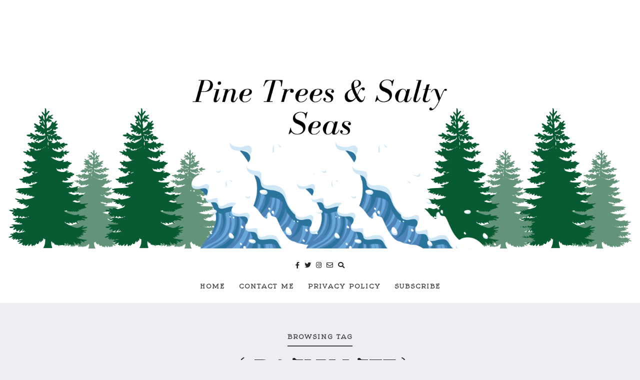

--- FILE ---
content_type: text/html; charset=UTF-8
request_url: https://pinetreesandsaltyseas.com/tag/daily-life/
body_size: 10255
content:
<!DOCTYPE html>
<html dir="ltr" lang="en-US"
	prefix="og: https://ogp.me/ns#" >
   <head>
      <meta charset="UTF-8">
      <meta name="viewport" content="width=device-width, initial-scale=1.0">
      <title>daily life - Pine Trees &amp; Salty Seas</title>

		<!-- All in One SEO Pro 4.4.0 - aioseo.com -->
		<meta name="robots" content="max-image-preview:large" />
		<link rel="canonical" href="https://pinetreesandsaltyseas.com/tag/daily-life/" />
		<meta name="generator" content="All in One SEO Pro (AIOSEO) 4.4.0" />
		<meta property="og:locale" content="en_US" />
		<meta property="og:site_name" content="Pine Trees &amp; Salty Seas - Family.Friends.Memories" />
		<meta property="og:type" content="article" />
		<meta property="og:title" content="daily life - Pine Trees &amp; Salty Seas" />
		<meta property="og:url" content="https://pinetreesandsaltyseas.com/tag/daily-life/" />
		<meta property="og:image" content="https://pinetreesandsaltyseas.com/wp-content/uploads/2022/08/26.png" />
		<meta property="og:image:secure_url" content="https://pinetreesandsaltyseas.com/wp-content/uploads/2022/08/26.png" />
		<meta property="og:image:width" content="2048" />
		<meta property="og:image:height" content="2048" />
		<meta property="article:publisher" content="https://facebook.com/pinetreesandsaltyseas" />
		<meta name="twitter:card" content="summary_large_image" />
		<meta name="twitter:site" content="@pinetreesandsaltyseas" />
		<meta name="twitter:title" content="daily life - Pine Trees &amp; Salty Seas" />
		<meta name="twitter:image" content="https://pinetreesandsaltyseas.com/wp-content/uploads/2022/08/26.png" />
		<script type="application/ld+json" class="aioseo-schema">
			{"@context":"https:\/\/schema.org","@graph":[{"@type":"BreadcrumbList","@id":"https:\/\/pinetreesandsaltyseas.com\/tag\/daily-life\/#breadcrumblist","itemListElement":[{"@type":"ListItem","@id":"https:\/\/pinetreesandsaltyseas.com\/#listItem","position":1,"item":{"@type":"WebPage","@id":"https:\/\/pinetreesandsaltyseas.com\/","name":"Home","description":"Family.Friends.Memories","url":"https:\/\/pinetreesandsaltyseas.com\/"},"nextItem":"https:\/\/pinetreesandsaltyseas.com\/tag\/daily-life\/#listItem"},{"@type":"ListItem","@id":"https:\/\/pinetreesandsaltyseas.com\/tag\/daily-life\/#listItem","position":2,"item":{"@type":"WebPage","@id":"https:\/\/pinetreesandsaltyseas.com\/tag\/daily-life\/","name":"daily life","url":"https:\/\/pinetreesandsaltyseas.com\/tag\/daily-life\/"},"previousItem":"https:\/\/pinetreesandsaltyseas.com\/#listItem"}]},{"@type":"CollectionPage","@id":"https:\/\/pinetreesandsaltyseas.com\/tag\/daily-life\/#collectionpage","url":"https:\/\/pinetreesandsaltyseas.com\/tag\/daily-life\/","name":"daily life - Pine Trees & Salty Seas","inLanguage":"en-US","isPartOf":{"@id":"https:\/\/pinetreesandsaltyseas.com\/#website"},"breadcrumb":{"@id":"https:\/\/pinetreesandsaltyseas.com\/tag\/daily-life\/#breadcrumblist"}},{"@type":"Person","@id":"https:\/\/pinetreesandsaltyseas.com\/#person","name":"Pine Trees &amp; Salty Seas","image":{"@type":"ImageObject","@id":"https:\/\/pinetreesandsaltyseas.com\/tag\/daily-life\/#personImage","url":"https:\/\/secure.gravatar.com\/avatar\/e291cf6fef6dc4a51e1f3ef6c6673ce2a32aeaf1a3c88da39a51cff801071f35?s=96&d=mm&r=g","width":96,"height":96,"caption":"Pine Trees &amp; Salty Seas"}},{"@type":"WebSite","@id":"https:\/\/pinetreesandsaltyseas.com\/#website","url":"https:\/\/pinetreesandsaltyseas.com\/","name":"Pine Trees & Salty Seas","description":"Family.Friends.Memories","inLanguage":"en-US","publisher":{"@id":"https:\/\/pinetreesandsaltyseas.com\/#person"}}]}
		</script>
		<!-- All in One SEO Pro -->

<link rel='dns-prefetch' href='//fonts.googleapis.com' />
<link rel="alternate" type="application/rss+xml" title="Pine Trees &amp; Salty Seas &raquo; Feed" href="https://pinetreesandsaltyseas.com/feed/" />
<link rel="alternate" type="application/rss+xml" title="Pine Trees &amp; Salty Seas &raquo; Comments Feed" href="https://pinetreesandsaltyseas.com/comments/feed/" />
<link rel="alternate" type="application/rss+xml" title="Pine Trees &amp; Salty Seas &raquo; daily life Tag Feed" href="https://pinetreesandsaltyseas.com/tag/daily-life/feed/" />
<style id='wp-img-auto-sizes-contain-inline-css' type='text/css'>
img:is([sizes=auto i],[sizes^="auto," i]){contain-intrinsic-size:3000px 1500px}
/*# sourceURL=wp-img-auto-sizes-contain-inline-css */
</style>

<style id='wp-emoji-styles-inline-css' type='text/css'>

	img.wp-smiley, img.emoji {
		display: inline !important;
		border: none !important;
		box-shadow: none !important;
		height: 1em !important;
		width: 1em !important;
		margin: 0 0.07em !important;
		vertical-align: -0.1em !important;
		background: none !important;
		padding: 0 !important;
	}
/*# sourceURL=wp-emoji-styles-inline-css */
</style>
<link rel='stylesheet' id='wp-block-library-css' href='https://pinetreesandsaltyseas.com/wp-includes/css/dist/block-library/style.min.css?ver=6.9' type='text/css' media='all' />
<style id='wp-block-paragraph-inline-css' type='text/css'>
.is-small-text{font-size:.875em}.is-regular-text{font-size:1em}.is-large-text{font-size:2.25em}.is-larger-text{font-size:3em}.has-drop-cap:not(:focus):first-letter{float:left;font-size:8.4em;font-style:normal;font-weight:100;line-height:.68;margin:.05em .1em 0 0;text-transform:uppercase}body.rtl .has-drop-cap:not(:focus):first-letter{float:none;margin-left:.1em}p.has-drop-cap.has-background{overflow:hidden}:root :where(p.has-background){padding:1.25em 2.375em}:where(p.has-text-color:not(.has-link-color)) a{color:inherit}p.has-text-align-left[style*="writing-mode:vertical-lr"],p.has-text-align-right[style*="writing-mode:vertical-rl"]{rotate:180deg}
/*# sourceURL=https://pinetreesandsaltyseas.com/wp-includes/blocks/paragraph/style.min.css */
</style>
<style id='global-styles-inline-css' type='text/css'>
:root{--wp--preset--aspect-ratio--square: 1;--wp--preset--aspect-ratio--4-3: 4/3;--wp--preset--aspect-ratio--3-4: 3/4;--wp--preset--aspect-ratio--3-2: 3/2;--wp--preset--aspect-ratio--2-3: 2/3;--wp--preset--aspect-ratio--16-9: 16/9;--wp--preset--aspect-ratio--9-16: 9/16;--wp--preset--color--black: #000000;--wp--preset--color--cyan-bluish-gray: #abb8c3;--wp--preset--color--white: #ffffff;--wp--preset--color--pale-pink: #f78da7;--wp--preset--color--vivid-red: #cf2e2e;--wp--preset--color--luminous-vivid-orange: #ff6900;--wp--preset--color--luminous-vivid-amber: #fcb900;--wp--preset--color--light-green-cyan: #7bdcb5;--wp--preset--color--vivid-green-cyan: #00d084;--wp--preset--color--pale-cyan-blue: #8ed1fc;--wp--preset--color--vivid-cyan-blue: #0693e3;--wp--preset--color--vivid-purple: #9b51e0;--wp--preset--gradient--vivid-cyan-blue-to-vivid-purple: linear-gradient(135deg,rgb(6,147,227) 0%,rgb(155,81,224) 100%);--wp--preset--gradient--light-green-cyan-to-vivid-green-cyan: linear-gradient(135deg,rgb(122,220,180) 0%,rgb(0,208,130) 100%);--wp--preset--gradient--luminous-vivid-amber-to-luminous-vivid-orange: linear-gradient(135deg,rgb(252,185,0) 0%,rgb(255,105,0) 100%);--wp--preset--gradient--luminous-vivid-orange-to-vivid-red: linear-gradient(135deg,rgb(255,105,0) 0%,rgb(207,46,46) 100%);--wp--preset--gradient--very-light-gray-to-cyan-bluish-gray: linear-gradient(135deg,rgb(238,238,238) 0%,rgb(169,184,195) 100%);--wp--preset--gradient--cool-to-warm-spectrum: linear-gradient(135deg,rgb(74,234,220) 0%,rgb(151,120,209) 20%,rgb(207,42,186) 40%,rgb(238,44,130) 60%,rgb(251,105,98) 80%,rgb(254,248,76) 100%);--wp--preset--gradient--blush-light-purple: linear-gradient(135deg,rgb(255,206,236) 0%,rgb(152,150,240) 100%);--wp--preset--gradient--blush-bordeaux: linear-gradient(135deg,rgb(254,205,165) 0%,rgb(254,45,45) 50%,rgb(107,0,62) 100%);--wp--preset--gradient--luminous-dusk: linear-gradient(135deg,rgb(255,203,112) 0%,rgb(199,81,192) 50%,rgb(65,88,208) 100%);--wp--preset--gradient--pale-ocean: linear-gradient(135deg,rgb(255,245,203) 0%,rgb(182,227,212) 50%,rgb(51,167,181) 100%);--wp--preset--gradient--electric-grass: linear-gradient(135deg,rgb(202,248,128) 0%,rgb(113,206,126) 100%);--wp--preset--gradient--midnight: linear-gradient(135deg,rgb(2,3,129) 0%,rgb(40,116,252) 100%);--wp--preset--font-size--small: 13px;--wp--preset--font-size--medium: 20px;--wp--preset--font-size--large: 36px;--wp--preset--font-size--x-large: 42px;--wp--preset--spacing--20: 0.44rem;--wp--preset--spacing--30: 0.67rem;--wp--preset--spacing--40: 1rem;--wp--preset--spacing--50: 1.5rem;--wp--preset--spacing--60: 2.25rem;--wp--preset--spacing--70: 3.38rem;--wp--preset--spacing--80: 5.06rem;--wp--preset--shadow--natural: 6px 6px 9px rgba(0, 0, 0, 0.2);--wp--preset--shadow--deep: 12px 12px 50px rgba(0, 0, 0, 0.4);--wp--preset--shadow--sharp: 6px 6px 0px rgba(0, 0, 0, 0.2);--wp--preset--shadow--outlined: 6px 6px 0px -3px rgb(255, 255, 255), 6px 6px rgb(0, 0, 0);--wp--preset--shadow--crisp: 6px 6px 0px rgb(0, 0, 0);}:where(.is-layout-flex){gap: 0.5em;}:where(.is-layout-grid){gap: 0.5em;}body .is-layout-flex{display: flex;}.is-layout-flex{flex-wrap: wrap;align-items: center;}.is-layout-flex > :is(*, div){margin: 0;}body .is-layout-grid{display: grid;}.is-layout-grid > :is(*, div){margin: 0;}:where(.wp-block-columns.is-layout-flex){gap: 2em;}:where(.wp-block-columns.is-layout-grid){gap: 2em;}:where(.wp-block-post-template.is-layout-flex){gap: 1.25em;}:where(.wp-block-post-template.is-layout-grid){gap: 1.25em;}.has-black-color{color: var(--wp--preset--color--black) !important;}.has-cyan-bluish-gray-color{color: var(--wp--preset--color--cyan-bluish-gray) !important;}.has-white-color{color: var(--wp--preset--color--white) !important;}.has-pale-pink-color{color: var(--wp--preset--color--pale-pink) !important;}.has-vivid-red-color{color: var(--wp--preset--color--vivid-red) !important;}.has-luminous-vivid-orange-color{color: var(--wp--preset--color--luminous-vivid-orange) !important;}.has-luminous-vivid-amber-color{color: var(--wp--preset--color--luminous-vivid-amber) !important;}.has-light-green-cyan-color{color: var(--wp--preset--color--light-green-cyan) !important;}.has-vivid-green-cyan-color{color: var(--wp--preset--color--vivid-green-cyan) !important;}.has-pale-cyan-blue-color{color: var(--wp--preset--color--pale-cyan-blue) !important;}.has-vivid-cyan-blue-color{color: var(--wp--preset--color--vivid-cyan-blue) !important;}.has-vivid-purple-color{color: var(--wp--preset--color--vivid-purple) !important;}.has-black-background-color{background-color: var(--wp--preset--color--black) !important;}.has-cyan-bluish-gray-background-color{background-color: var(--wp--preset--color--cyan-bluish-gray) !important;}.has-white-background-color{background-color: var(--wp--preset--color--white) !important;}.has-pale-pink-background-color{background-color: var(--wp--preset--color--pale-pink) !important;}.has-vivid-red-background-color{background-color: var(--wp--preset--color--vivid-red) !important;}.has-luminous-vivid-orange-background-color{background-color: var(--wp--preset--color--luminous-vivid-orange) !important;}.has-luminous-vivid-amber-background-color{background-color: var(--wp--preset--color--luminous-vivid-amber) !important;}.has-light-green-cyan-background-color{background-color: var(--wp--preset--color--light-green-cyan) !important;}.has-vivid-green-cyan-background-color{background-color: var(--wp--preset--color--vivid-green-cyan) !important;}.has-pale-cyan-blue-background-color{background-color: var(--wp--preset--color--pale-cyan-blue) !important;}.has-vivid-cyan-blue-background-color{background-color: var(--wp--preset--color--vivid-cyan-blue) !important;}.has-vivid-purple-background-color{background-color: var(--wp--preset--color--vivid-purple) !important;}.has-black-border-color{border-color: var(--wp--preset--color--black) !important;}.has-cyan-bluish-gray-border-color{border-color: var(--wp--preset--color--cyan-bluish-gray) !important;}.has-white-border-color{border-color: var(--wp--preset--color--white) !important;}.has-pale-pink-border-color{border-color: var(--wp--preset--color--pale-pink) !important;}.has-vivid-red-border-color{border-color: var(--wp--preset--color--vivid-red) !important;}.has-luminous-vivid-orange-border-color{border-color: var(--wp--preset--color--luminous-vivid-orange) !important;}.has-luminous-vivid-amber-border-color{border-color: var(--wp--preset--color--luminous-vivid-amber) !important;}.has-light-green-cyan-border-color{border-color: var(--wp--preset--color--light-green-cyan) !important;}.has-vivid-green-cyan-border-color{border-color: var(--wp--preset--color--vivid-green-cyan) !important;}.has-pale-cyan-blue-border-color{border-color: var(--wp--preset--color--pale-cyan-blue) !important;}.has-vivid-cyan-blue-border-color{border-color: var(--wp--preset--color--vivid-cyan-blue) !important;}.has-vivid-purple-border-color{border-color: var(--wp--preset--color--vivid-purple) !important;}.has-vivid-cyan-blue-to-vivid-purple-gradient-background{background: var(--wp--preset--gradient--vivid-cyan-blue-to-vivid-purple) !important;}.has-light-green-cyan-to-vivid-green-cyan-gradient-background{background: var(--wp--preset--gradient--light-green-cyan-to-vivid-green-cyan) !important;}.has-luminous-vivid-amber-to-luminous-vivid-orange-gradient-background{background: var(--wp--preset--gradient--luminous-vivid-amber-to-luminous-vivid-orange) !important;}.has-luminous-vivid-orange-to-vivid-red-gradient-background{background: var(--wp--preset--gradient--luminous-vivid-orange-to-vivid-red) !important;}.has-very-light-gray-to-cyan-bluish-gray-gradient-background{background: var(--wp--preset--gradient--very-light-gray-to-cyan-bluish-gray) !important;}.has-cool-to-warm-spectrum-gradient-background{background: var(--wp--preset--gradient--cool-to-warm-spectrum) !important;}.has-blush-light-purple-gradient-background{background: var(--wp--preset--gradient--blush-light-purple) !important;}.has-blush-bordeaux-gradient-background{background: var(--wp--preset--gradient--blush-bordeaux) !important;}.has-luminous-dusk-gradient-background{background: var(--wp--preset--gradient--luminous-dusk) !important;}.has-pale-ocean-gradient-background{background: var(--wp--preset--gradient--pale-ocean) !important;}.has-electric-grass-gradient-background{background: var(--wp--preset--gradient--electric-grass) !important;}.has-midnight-gradient-background{background: var(--wp--preset--gradient--midnight) !important;}.has-small-font-size{font-size: var(--wp--preset--font-size--small) !important;}.has-medium-font-size{font-size: var(--wp--preset--font-size--medium) !important;}.has-large-font-size{font-size: var(--wp--preset--font-size--large) !important;}.has-x-large-font-size{font-size: var(--wp--preset--font-size--x-large) !important;}
/*# sourceURL=global-styles-inline-css */
</style>

<style id='classic-theme-styles-inline-css' type='text/css'>
/*! This file is auto-generated */
.wp-block-button__link{color:#fff;background-color:#32373c;border-radius:9999px;box-shadow:none;text-decoration:none;padding:calc(.667em + 2px) calc(1.333em + 2px);font-size:1.125em}.wp-block-file__button{background:#32373c;color:#fff;text-decoration:none}
/*# sourceURL=/wp-includes/css/classic-themes.min.css */
</style>
<link rel='stylesheet' id='email-subscribers-css' href='https://pinetreesandsaltyseas.com/wp-content/plugins/email-subscribers/lite/public/css/email-subscribers-public.css?ver=5.9.14' type='text/css' media='all' />
<link rel='stylesheet' id='loren-fonts-css' href='//fonts.googleapis.com/css?family=Oldenburg%3A300%2C400%2C600%2C700%2C800%2C300italic%2C400italic%2C700italic%7CLancelot%3A400%2C700%2C400italic%2C700italic%26display%3Dswap' type='text/css' media='all' />
<link rel='stylesheet' id='bootstrap-css' href='https://pinetreesandsaltyseas.com/wp-content/themes/loren/css/bootstrap/css/bootstrap.min.css' type='text/css' media='all' />
<link rel='stylesheet' id='font-awesome1-css' href='https://pinetreesandsaltyseas.com/wp-content/themes/loren/css/fontawesome/css/all.min.css' type='text/css' media='all' />
<link rel='stylesheet' id='loren-style-css-css' href='https://pinetreesandsaltyseas.com/wp-content/themes/loren/style.css' type='text/css' media='all' />
<style id='loren-style-css-inline-css' type='text/css'>
body{font-family: Oldenburg;}h1, h2, h3, h4, h5, h6, blockquote cite, .logo-txt{ font-family:Lancelot, sans-serif; }h1{font-size:54px;}
/*# sourceURL=loren-style-css-inline-css */
</style>
<script type="text/javascript" src="https://pinetreesandsaltyseas.com/wp-includes/js/jquery/jquery.min.js?ver=3.7.1" id="jquery-core-js"></script>
<script type="text/javascript" src="https://pinetreesandsaltyseas.com/wp-includes/js/jquery/jquery-migrate.min.js?ver=3.4.1" id="jquery-migrate-js"></script>
<link rel="https://api.w.org/" href="https://pinetreesandsaltyseas.com/wp-json/" /><link rel="alternate" title="JSON" type="application/json" href="https://pinetreesandsaltyseas.com/wp-json/wp/v2/tags/4" /><link rel="EditURI" type="application/rsd+xml" title="RSD" href="https://pinetreesandsaltyseas.com/xmlrpc.php?rsd" />
<meta name="generator" content="WordPress 6.9" />
<!-- Analytics by WP Statistics - https://wp-statistics.com -->
<link rel="icon" href="https://pinetreesandsaltyseas.com/wp-content/uploads/2022/08/cropped-26-32x32.png" sizes="32x32" />
<link rel="icon" href="https://pinetreesandsaltyseas.com/wp-content/uploads/2022/08/cropped-26-192x192.png" sizes="192x192" />
<link rel="apple-touch-icon" href="https://pinetreesandsaltyseas.com/wp-content/uploads/2022/08/cropped-26-180x180.png" />
<meta name="msapplication-TileImage" content="https://pinetreesandsaltyseas.com/wp-content/uploads/2022/08/cropped-26-270x270.png" />
		<style type="text/css" id="wp-custom-css">
			.type-post p {text-align: justify;}		</style>
		<style id="kirki-inline-styles"></style>  
   </head>
   <body class="archive tag tag-daily-life tag-4 wp-custom-logo wp-embed-responsive wp-theme-loren" >
      
<nav id="nav-holder" class="nav-holder-3">

<button class="menu-close"><i class="fas fa-times"></i></button>
  
    <ul id="menu-main-menu" class="menu-nav-3"><li id="menu-item-108" class="menu-item menu-item-type-custom menu-item-object-custom menu-item-home menu-item-108"><a href="https://pinetreesandsaltyseas.com/">Home</a></li>
<li id="menu-item-110" class="menu-item menu-item-type-post_type menu-item-object-page menu-item-110"><a href="https://pinetreesandsaltyseas.com/contact-me/">Contact Me</a></li>
<li id="menu-item-109" class="menu-item menu-item-type-post_type menu-item-object-page menu-item-privacy-policy menu-item-109"><a rel="privacy-policy" href="https://pinetreesandsaltyseas.com/privacy-policy/">Privacy Policy</a></li>
<li id="menu-item-122" class="menu-item menu-item-type-post_type menu-item-object-page menu-item-122"><a href="https://pinetreesandsaltyseas.com/subscribe/">Subscribe</a></li>
</ul>   
    
    <div class="social-nav-3">
    
    <h5>Find Us</h5>
        
     <ul class="search-social">
     
                  <li><a class="social-facebook" href="https://www.facebook.com/pinetreesandsaltyseas" target="_blank"><i class="fab fa-facebook-f"></i></a></li>
                                    <li><a class="social-twitter" href="https://twitter.com/pines_saltyseas" target="_blank"><i class="fab fa-twitter"></i></a></li>
            			            <li><a class="social-instagram" href="https://www.instagram.com/pinetreesandsaltyseas/" target="_blank"><i class="fab fa-instagram"></i></a></li>
                        			                                                					<li><a class="social-email" href="mailto:http://pinetreesandsaltyseas@gmail.com" target="_blank"><i class="far fa-envelope"></i></a></li>
		
      </ul><!-- search-social -->
    
      </div>
    
</nav>

<div class="mask-nav-3"></div>

<header id="header-2">

<div id="header-bar-2">

<div class="row">
<div class="col-md-12">

<div class="headerWrap clearfix">

<nav class="navbar2">

<div class="nav-button-holder nav-button-holder-1">

 <button type="button" class="nav-button">
        <span class="icon-bar"></span>
        <span class="icon-bar"></span>
        <span class="icon-bar"></span>
      </button>
      
            
</div><!--nav-button-holder-->


    
    <div class="logo-2"><a href="https://pinetreesandsaltyseas.com/"><img class="img-fluid" src="https://pinetreesandsaltyseas.com/wp-content/uploads/2022/08/cropped-25-1.png" width="1640" height="621" alt="Pine Trees &amp; Salty Seas" /></a></div>
    
    
     <ul class="search-social ">
     
                 <li><a class="social-facebook" href="https://www.facebook.com/pinetreesandsaltyseas" target="_blank"><i class="fab fa-facebook-f"></i></a></li>
                                    <li><a class="social-twitter" href="https://twitter.com/pines_saltyseas" target="_blank"><i class="fab fa-twitter"></i></a></li>
            			            <li><a class="social-instagram" href="https://www.instagram.com/pinetreesandsaltyseas/" target="_blank"><i class="fab fa-instagram"></i></a></li>
                        			                                                			
					<li><a class="social-email" href="mailto:http://pinetreesandsaltyseas@gmail.com" target="_blank"><i class="far fa-envelope"></i></a></li>
		
           
     <li class="search-btn inactive"><i class="fas fa-search"></i></li>
     
          
      </ul><!-- search-social -->
         
      <div class="nav-holder">
  
    <ul id="menu-main-menu-1" class="menu-nav"><li class="menu-item menu-item-type-custom menu-item-object-custom menu-item-home menu-item-108"><a href="https://pinetreesandsaltyseas.com/">Home</a></li>
<li class="menu-item menu-item-type-post_type menu-item-object-page menu-item-110"><a href="https://pinetreesandsaltyseas.com/contact-me/">Contact Me</a></li>
<li class="menu-item menu-item-type-post_type menu-item-object-page menu-item-privacy-policy menu-item-109"><a rel="privacy-policy" href="https://pinetreesandsaltyseas.com/privacy-policy/">Privacy Policy</a></li>
<li class="menu-item menu-item-type-post_type menu-item-object-page menu-item-122"><a href="https://pinetreesandsaltyseas.com/subscribe/">Subscribe</a></li>
</ul>    </div><!-- .navbar-collapse -->
    
</nav>

</div><!--headerWrap-->

</div><!--col-md-12-->    
</div><!--row-->    

</div><!--header-bar-2-->

</header>
<section class="archive-top-intro">

    <div class="container">
      <div class="row">
        <div class="col-md-12">
        
        <div class="archive-intro-content alignc">
        
          	    <span class="intro-small-title"> Browsing Tag </span>
    <h1 class="intro-big-title"> &#8216;daily life&#8217; </h1>
	          
          </div>
               
        </div><!--col-md-12-->
      </div><!--row-->
    </div><!--container-->
   
</section><!--top-intro-->

<section id="wrap-content" class="blog-2col-grid">

<div class="container">

<div class="row">

<div class="col-md-12 posts-holder">


<article id="post-145" class="blog-item-first" >

<div class="blog-item-full">


<div class="post-bkg-img" style="  background-image:url('https://pinetreesandsaltyseas.com/wp-content/uploads/2022/10/213-e1664649125432.jpg'); "></div>
		
<a class="overlay-bkg-img" href="https://pinetreesandsaltyseas.com/goodbye-italy-were-happily-back-in-the-usa/"></a>

<div class="post-content-item-full">


  <div class="meta-date">October 1, 2022</div>
  
    
 <h2 class="post-title"><a href="https://pinetreesandsaltyseas.com/goodbye-italy-were-happily-back-in-the-usa/">Goodbye Italy: We&#8217;re Happily Back In The USA</a></h2>
 
 <ul class="post-meta">
    
    
	<li class="meta-author">

	<a href="https://pinetreesandsaltyseas.com/author/pinetreesandsaltyseasgmail-com/"> <img alt='' src='https://secure.gravatar.com/avatar/e291cf6fef6dc4a51e1f3ef6c6673ce2a32aeaf1a3c88da39a51cff801071f35?s=25&#038;d=mm&#038;r=g' srcset='https://secure.gravatar.com/avatar/e291cf6fef6dc4a51e1f3ef6c6673ce2a32aeaf1a3c88da39a51cff801071f35?s=50&#038;d=mm&#038;r=g 2x' class='avatar avatar-25 photo' height='25' width='25' decoding='async'/> Pine Trees &amp; Salty Seas</a>

	</li>

	    
    <li class="meta-category"><a href="https://pinetreesandsaltyseas.com/category/personal/" rel="category tag">Personal</a></li>
	
	    
 	</ul>
 
</div><!--post-content-item-full-->

</div><!--blog-item-full-->

</article> <div class="row"> 		

<article id="post-24" class="col-sm-6 col-md-6">

<div class="blog-item blog-item-2col-grid post-24 post type-post status-publish format-standard has-post-thumbnail hentry category-personal tag-adventures tag-daily-life tag-italy tag-moving tag-overseas tag-retirement tag-travel" >


<div class="post-image">

<a href="https://pinetreesandsaltyseas.com/follow-my-epic-adventure/">

<img width="960" height="960" src="https://pinetreesandsaltyseas.com/wp-content/uploads/2022/09/199.jpg" class="img-fluid img-featured wp-post-image" alt="Follow My Epic Adventure" title="Follow My Epic Adventure" decoding="async" fetchpriority="high" srcset="https://pinetreesandsaltyseas.com/wp-content/uploads/2022/09/199.jpg 960w, https://pinetreesandsaltyseas.com/wp-content/uploads/2022/09/199-300x300.jpg 300w, https://pinetreesandsaltyseas.com/wp-content/uploads/2022/09/199-150x150.jpg 150w, https://pinetreesandsaltyseas.com/wp-content/uploads/2022/09/199-768x768.jpg 768w" sizes="(max-width: 960px) 100vw, 960px" />      
</a>

</div><!--post-image-->


<div class="post-holder">

<div class="post-category"><a href="https://pinetreesandsaltyseas.com/category/personal/" rel="category tag">Personal</a></div><!--post-category-->

<h2 class="post-title"><a href="https://pinetreesandsaltyseas.com/follow-my-epic-adventure/">Follow My Epic Adventure</a></h2>

<ul class="post-meta">


	<li class="meta-author">

	<a href="https://pinetreesandsaltyseas.com/author/pinetreesandsaltyseasgmail-com/"> <img alt='' src='https://secure.gravatar.com/avatar/e291cf6fef6dc4a51e1f3ef6c6673ce2a32aeaf1a3c88da39a51cff801071f35?s=25&#038;d=mm&#038;r=g' srcset='https://secure.gravatar.com/avatar/e291cf6fef6dc4a51e1f3ef6c6673ce2a32aeaf1a3c88da39a51cff801071f35?s=50&#038;d=mm&#038;r=g 2x' class='avatar avatar-25 photo' height='25' width='25' decoding='async'/> Pine Trees &amp; Salty Seas</a>

	</li>

	    
    
	<li class="meta-date">September 1, 2022</li>
    
        
	
		
	
	</ul>

<div class="post-content">

First posts are kind of weird to me&#8230; like where do you start?.. how far back do you go? Lets just jump right in! I am currently living in Sicily, Italy. Sounds amazing, right?! To be honest the pandemic completely...
</div><!--post-content-->

<div class="view-more">
<a href="https://pinetreesandsaltyseas.com/follow-my-epic-adventure/">Read More<i class="fa fa-angle-right"></i> </a>
</div>


</div><!--post holder-->

</div><!--blog-item-->

</article>

 
 </div><!--end row--> 


	       
	
</div><!--col-md-12-->

</div><!--row-->
</div><!--container-->
</section><!--blog-2col-->

<footer>

<div class="container">

   
   
       
    <div class="bottom-info">
      
     <ul class="footer-social">
     
                   <li><a class="social-facebook" href="https://www.facebook.com/pinetreesandsaltyseas" target="_blank"><i class="fab fa-facebook-f"></i></a></li>
                                    <li><a class="social-twitter" href="https://twitter.com/pines_saltyseas" target="_blank"><i class="fab fa-twitter"></i></a></li>
            			            <li><a class="social-instagram" href="https://www.instagram.com/pinetreesandsaltyseas/" target="_blank"><i class="fab fa-instagram"></i></a></li>
                        			                                                					<li><a class="social-email" href="mailto:http://pinetreesandsaltyseas@gmail.com" target="_blank"><i class="far fa-envelope"></i></a></li>
		      </ul>
   
   
<div class="copyright">

<span class="footer-year">2026</span>

Pine Trees &amp; Salty Seas© 
</div><!--copyright-->

  
</div><!--bottom-info-->   
 
</div><!--container-->

</footer>




<div class="mask-nav-2">

   <div class="container search-holder">
      
   <div class="row">
<div class="col-md-10 offset-md-1">

<div class=""> <div class="exit-modal"><span class="icon-bar"></span></div>
 
 <h2 class="modal-title">Search</h2>
 
 <div class="search-bar">
  <form method="get" action="https://pinetreesandsaltyseas.com//">
	<span><input type="text" name="s" class="search-string" placeholder="type and hit enter"/></span>
</form>
</div>   <!-- search-bar -->

<div class="modal-tags"><a href='https://pinetreesandsaltyseas.com/tag/adventures/' title='adventures' class='adventures'>adventures</a><a href='https://pinetreesandsaltyseas.com/tag/daily-life/' title='daily life' class='daily-life'>daily life</a><a href='https://pinetreesandsaltyseas.com/tag/italy/' title='italy' class='italy'>italy</a><a href='https://pinetreesandsaltyseas.com/tag/maine/' title='Maine' class='maine'>Maine</a><a href='https://pinetreesandsaltyseas.com/tag/moving/' title='moving' class='moving'>moving</a><a href='https://pinetreesandsaltyseas.com/tag/navy/' title='Navy' class='navy'>Navy</a><a href='https://pinetreesandsaltyseas.com/tag/overseas/' title='overseas' class='overseas'>overseas</a><a href='https://pinetreesandsaltyseas.com/tag/retirement/' title='retirement' class='retirement'>retirement</a><a href='https://pinetreesandsaltyseas.com/tag/travel/' title='travel' class='travel'>travel</a><a href='https://pinetreesandsaltyseas.com/tag/virginia/' title='Virginia' class='virginia'>Virginia</a></div>
</div><!--col-md-10-->
</div><!--row-->   
    </div><!-- /container -->

</div><!-- /mask-nav-2 -->



<script type="speculationrules">
{"prefetch":[{"source":"document","where":{"and":[{"href_matches":"/*"},{"not":{"href_matches":["/wp-*.php","/wp-admin/*","/wp-content/uploads/*","/wp-content/*","/wp-content/plugins/*","/wp-content/themes/loren/*","/*\\?(.+)"]}},{"not":{"selector_matches":"a[rel~=\"nofollow\"]"}},{"not":{"selector_matches":".no-prefetch, .no-prefetch a"}}]},"eagerness":"conservative"}]}
</script>
<script type="text/javascript" id="email-subscribers-js-extra">
/* <![CDATA[ */
var es_data = {"messages":{"es_empty_email_notice":"Please enter email address","es_rate_limit_notice":"You need to wait for some time before subscribing again","es_single_optin_success_message":"Successfully Subscribed.","es_email_exists_notice":"Email Address already exists!","es_unexpected_error_notice":"Oops.. Unexpected error occurred.","es_invalid_email_notice":"Invalid email address","es_try_later_notice":"Please try after some time"},"es_ajax_url":"https://pinetreesandsaltyseas.com/wp-admin/admin-ajax.php"};
//# sourceURL=email-subscribers-js-extra
/* ]]> */
</script>
<script type="text/javascript" src="https://pinetreesandsaltyseas.com/wp-content/plugins/email-subscribers/lite/public/js/email-subscribers-public.js?ver=5.9.14" id="email-subscribers-js"></script>
<script type="text/javascript" src="https://pinetreesandsaltyseas.com/wp-content/themes/loren/js/jquery.easing.min.js" id="easing-js"></script>
<script type="text/javascript" src="https://pinetreesandsaltyseas.com/wp-content/themes/loren/js/slick.min.js" id="slickslider-js"></script>
<script type="text/javascript" src="https://pinetreesandsaltyseas.com/wp-content/themes/loren/js/simple-lightbox.js" id="simple-lightbox-js"></script>
<script type="text/javascript" src="https://pinetreesandsaltyseas.com/wp-content/themes/loren/js/init.js" id="loren-init-js"></script>
<script type="text/javascript" id="wp-statistics-tracker-js-extra">
/* <![CDATA[ */
var WP_Statistics_Tracker_Object = {"requestUrl":"https://pinetreesandsaltyseas.com/wp-json/wp-statistics/v2","ajaxUrl":"https://pinetreesandsaltyseas.com/wp-admin/admin-ajax.php","hitParams":{"wp_statistics_hit":1,"source_type":"post_tag","source_id":4,"search_query":"","signature":"4fa57816654b19fa084be723e287d444","endpoint":"hit"},"option":{"dntEnabled":false,"bypassAdBlockers":false,"consentIntegration":{"name":null,"status":[]},"isPreview":false,"userOnline":false,"trackAnonymously":false,"isWpConsentApiActive":false,"consentLevel":"functional"},"isLegacyEventLoaded":"","customEventAjaxUrl":"https://pinetreesandsaltyseas.com/wp-admin/admin-ajax.php?action=wp_statistics_custom_event&nonce=9beca85ebb","onlineParams":{"wp_statistics_hit":1,"source_type":"post_tag","source_id":4,"search_query":"","signature":"4fa57816654b19fa084be723e287d444","action":"wp_statistics_online_check"},"jsCheckTime":"60000"};
//# sourceURL=wp-statistics-tracker-js-extra
/* ]]> */
</script>
<script type="text/javascript" src="https://pinetreesandsaltyseas.com/wp-content/plugins/wp-statistics/assets/js/tracker.js?ver=14.16" id="wp-statistics-tracker-js"></script>
<script id="wp-emoji-settings" type="application/json">
{"baseUrl":"https://s.w.org/images/core/emoji/17.0.2/72x72/","ext":".png","svgUrl":"https://s.w.org/images/core/emoji/17.0.2/svg/","svgExt":".svg","source":{"concatemoji":"https://pinetreesandsaltyseas.com/wp-includes/js/wp-emoji-release.min.js?ver=6.9"}}
</script>
<script type="module">
/* <![CDATA[ */
/*! This file is auto-generated */
const a=JSON.parse(document.getElementById("wp-emoji-settings").textContent),o=(window._wpemojiSettings=a,"wpEmojiSettingsSupports"),s=["flag","emoji"];function i(e){try{var t={supportTests:e,timestamp:(new Date).valueOf()};sessionStorage.setItem(o,JSON.stringify(t))}catch(e){}}function c(e,t,n){e.clearRect(0,0,e.canvas.width,e.canvas.height),e.fillText(t,0,0);t=new Uint32Array(e.getImageData(0,0,e.canvas.width,e.canvas.height).data);e.clearRect(0,0,e.canvas.width,e.canvas.height),e.fillText(n,0,0);const a=new Uint32Array(e.getImageData(0,0,e.canvas.width,e.canvas.height).data);return t.every((e,t)=>e===a[t])}function p(e,t){e.clearRect(0,0,e.canvas.width,e.canvas.height),e.fillText(t,0,0);var n=e.getImageData(16,16,1,1);for(let e=0;e<n.data.length;e++)if(0!==n.data[e])return!1;return!0}function u(e,t,n,a){switch(t){case"flag":return n(e,"\ud83c\udff3\ufe0f\u200d\u26a7\ufe0f","\ud83c\udff3\ufe0f\u200b\u26a7\ufe0f")?!1:!n(e,"\ud83c\udde8\ud83c\uddf6","\ud83c\udde8\u200b\ud83c\uddf6")&&!n(e,"\ud83c\udff4\udb40\udc67\udb40\udc62\udb40\udc65\udb40\udc6e\udb40\udc67\udb40\udc7f","\ud83c\udff4\u200b\udb40\udc67\u200b\udb40\udc62\u200b\udb40\udc65\u200b\udb40\udc6e\u200b\udb40\udc67\u200b\udb40\udc7f");case"emoji":return!a(e,"\ud83e\u1fac8")}return!1}function f(e,t,n,a){let r;const o=(r="undefined"!=typeof WorkerGlobalScope&&self instanceof WorkerGlobalScope?new OffscreenCanvas(300,150):document.createElement("canvas")).getContext("2d",{willReadFrequently:!0}),s=(o.textBaseline="top",o.font="600 32px Arial",{});return e.forEach(e=>{s[e]=t(o,e,n,a)}),s}function r(e){var t=document.createElement("script");t.src=e,t.defer=!0,document.head.appendChild(t)}a.supports={everything:!0,everythingExceptFlag:!0},new Promise(t=>{let n=function(){try{var e=JSON.parse(sessionStorage.getItem(o));if("object"==typeof e&&"number"==typeof e.timestamp&&(new Date).valueOf()<e.timestamp+604800&&"object"==typeof e.supportTests)return e.supportTests}catch(e){}return null}();if(!n){if("undefined"!=typeof Worker&&"undefined"!=typeof OffscreenCanvas&&"undefined"!=typeof URL&&URL.createObjectURL&&"undefined"!=typeof Blob)try{var e="postMessage("+f.toString()+"("+[JSON.stringify(s),u.toString(),c.toString(),p.toString()].join(",")+"));",a=new Blob([e],{type:"text/javascript"});const r=new Worker(URL.createObjectURL(a),{name:"wpTestEmojiSupports"});return void(r.onmessage=e=>{i(n=e.data),r.terminate(),t(n)})}catch(e){}i(n=f(s,u,c,p))}t(n)}).then(e=>{for(const n in e)a.supports[n]=e[n],a.supports.everything=a.supports.everything&&a.supports[n],"flag"!==n&&(a.supports.everythingExceptFlag=a.supports.everythingExceptFlag&&a.supports[n]);var t;a.supports.everythingExceptFlag=a.supports.everythingExceptFlag&&!a.supports.flag,a.supports.everything||((t=a.source||{}).concatemoji?r(t.concatemoji):t.wpemoji&&t.twemoji&&(r(t.twemoji),r(t.wpemoji)))});
//# sourceURL=https://pinetreesandsaltyseas.com/wp-includes/js/wp-emoji-loader.min.js
/* ]]> */
</script>

</body>
</html>

<!-- Page cached by LiteSpeed Cache 7.7 on 2026-01-25 18:51:08 -->

--- FILE ---
content_type: text/css
request_url: https://pinetreesandsaltyseas.com/wp-content/themes/loren/style.css
body_size: 9967
content:
/*
Theme Name: Loren
Theme URI: https://matchthemes.com/demowp/loren
Description: Loren - Responsive WordPress Blog Theme
Version: 2.5.3
Author: MatchThemes
Author URI: https://matchthemes.com
Tested up to: 6.0
Requires PHP: 7.3
License:
License URI:
Tags: one-column, two-columns, three-columns, blog, theme-options, featured-images, grid-layout, news
Text Domain: loren
*/


/*************************************
 
 	1. MAIN STYLE
	
	2. HEADER
	
	3. HOME

	4. SINGLE PAGE
	
	5. SIDEBAR
	
	6. FOOTER
	
	7. OTHER
 
 
 ************************************/


/*************************************

1. MAIN STYLE

 ************************************/


/* RESET STYLES */

*,
html,
body,
div,
dl,
dt,
dd,
ul,
ol,
li,
h1,
h2,
h3,
h4,
h5,
h6,
pre,
form,
label,
fieldset,
input,
p,
blockquote,
th,
td {
	margin: 0;
	padding: 0
}

table {
	border-collapse: collapse;
	border-spacing: 0
}

fieldset,
img {
	border: 0
}

address,
caption,
cite,
code,
dfn,
th,
var {
	font-style: normal;
	font-weight: normal
}

address {
	font-style: italic;
}

caption,
th {
	text-align: left
}

h1,
h2,
h3,
h4,
h5,
h6 {
	font-weight: normal;
}

q:before,
q:after {
	content: '';
}

strong,
b {
	font-weight: bold;
}

em,
cite {
	font-style: italic;
}

cite {
	display: block;
}

strike,
del {
	text-decoration: line-through;
}

sup {
	font-size: 11px;
	position: relative;
	vertical-align: top;
	top: 5px;
}

sub {
	bottom: 5px;
	font-size: 11px;
	position: relative;
	vertical-align: bottom;
}

.italic {
	font-style: italic;
}

button,
input,
select,
textarea {
	font-size: 100%;
	margin: 0;
	vertical-align: baseline;
	*vertical-align: middle;
}

.no-margin {
	margin: 0px !important;
}

.no-bottom {
	margin-bottom: 0px;
}

.no-padding {
	padding: 0px;
}

.column-clear {
	clear: both;
}

div {
	position: relative
}

.wp-caption {
	max-width: 100%;
}

.sticky {
	position: relative;
}

.wp-caption-text,
.gallery-caption {
	color: #555555;
	font-size: 12px;
	text-align: center;
	margin-top: 24px;
	font-style: italic;
	font-weight: 300;
}

.gallery-columns-6 .gallery-caption,
.gallery-columns-7 .gallery-caption,
.gallery-columns-8 .gallery-caption,
.gallery-columns-9 .gallery-caption {
	display: none;
}

.bypostauthor .comment-body {}

.screen-reader-text {
	clip: rect(1px, 1px, 1px, 1px);
	height: 1px;
	overflow: hidden;
	position: absolute !important;
	width: 1px;
	word-wrap: normal !important;
}

.screen-reader-text:hover,
.screen-reader-text:active,
.screen-reader-text:focus {
	display: block;
	top: 5px;
	left: 5px;
	width: auto;
	height: auto;
	padding: 1em 1.5em;
	font-size: 0.8em;
	line-height: normal;
	color: #21759b;
	background-color: #f1f1f1;
	border-radius: 3px;
	box-shadow: 0 0 2px 2px rgba(0, 0, 0, 0.6);
	clip: auto !important;
	text-decoration: none;
	z-index: 100000;
	/* Above WP toolbar */
}

.alignright {
	float: right;
	margin: 3px 0 0 10px;
}

.alignleft {
	float: left;
	margin: 3px 10px 0 0;
}

.aligncenter {
	text-align: center;
	margin: 10px auto;
}

pre,
code {
	background: #f0f0f0;
	color: #333;
	font-family: "Courier New", Courier, monospace;
	padding: 6px;
	margin-bottom: 24px;
	overflow: auto;
	font-size: 13px;
	border: none;
	border-radius: 0;
	vertical-align: middle;
}

pre {
	margin-bottom: 24px;
	overflow: auto;
	padding: 24px;
	white-space: pre-wrap;
}


article,
aside,
figure,
footer,
header,
hgroup,
nav,
section {
	display: block;
}

* {
	-webkit-box-sizing: border-box;
	/* Safari/Chrome, other WebKit */
	-moz-box-sizing: border-box;
	/* Firefox, other Gecko */
	box-sizing: border-box;
	/* Opera/IE 8+ */
}

html {
	-webkit-font-smoothing: antialiased;
}

body {
	-webkit-font-smoothing: antialiased;
	-webkit-text-size-adjust: 100%;
	-webkit-overflow-scrolling: touch;
	text-rendering: optimizeLegibility;
	background: #EDEEF1;
	color: #454545;
	font-size: 16px;
	line-height: 1.5;
}

h1,
h2,
h3,
h4,
h5,
h6 {
	color: #252525;
	font-weight: 400;
}

h1 {
	font-size: 54px;
	line-height: 1.5em;
}

h2 {
	font-size: 48px;
	line-height: 1.5em;
}

h3 {
	font-size: 36px;
	line-height: 1.4em;
}

h4 {
	font-size: 32px;
	line-height: 1.4em;
}

h5 {
	font-size: 24px;
	line-height: 1.4em;
}

h6 {
	font-size: 16px;
	line-height: 1.4em;
}

a {
	color: #56afe2;
	text-decoration: none;
}

a:hover {
	color: #56afe2;
	text-decoration: none;
}

p a {
	color: #56afe2;
	border-bottom: 1px solid #56afe2;
}

p a:hover {
	color: #56afe2;
	text-decoration: none;
	border: none;
}

a:active,
a:focus {
	outline: none;
	text-decoration: none;
}

ul,
ol {
	margin: 0 0 16px 24px;
}

.dropcap {
	display: block;
	float: left;
	font-size: 42px;
	line-height: 1;
	padding: 0 10px 0 0;
	text-align: center;
}

.alignc {
	text-align: center;
}

.none {
	display: none;
}

blockquote {
	font-size: 24px;
	line-height: 1.6em;
	text-align: center;
	font-style: italic;
	font-weight: 400;
	color: #252525;
	position: relative;
	border: none;
	margin: 42px 0;
	padding: 0 42px;
}

blockquote:before {
	display: block;
	font-family: "Font Awesome 5 Free";
	content: "\f10d";
	line-height: 1;
	font-size: 32px;
	font-style: normal;
	font-weight: 700;
	position: absolute;
	left: 0;
	top: 0px;
}

blockquote cite {
	color: #999999;
	font-size: 12px;
	font-style: normal;
	font-weight: 300;
	text-transform: uppercase;
}

p,
ul,
ol,
.post-content h1,
.post-content h2,
.post-content h3,
.post-content h4,
.post-content h5,
.post-content h6 {
	margin-bottom: 24px;
}

div p:last-child {
	margin-bottom: 0;
}

.padding-tb54 {
	padding: 54px 0;
}

.margin-tb54 {
	margin: 54px 0;
}

.margin-t54 {
	margin-top: 54px;
}

.margin-b32 {
	margin-bottom: 32px;
}

.margin-b54 {
	margin-bottom: 54px;
}

.clearfix:after {
    display: block;
    clear: both;
    content: "";
}

figure {
  margin: 0 0 1rem;
}

img {
  vertical-align: middle;
  border-style: none;
}

svg {
  overflow: hidden;
  vertical-align: middle;
}

textarea {
    overflow: auto;
    resize: vertical;
}

button, input, optgroup, select, textarea {
    margin: 0;
    font-family: inherit;
    font-size: inherit;
    line-height: inherit;
}

.menu-nav li a,
.search-social li a,
.search-btn,
.modal-tags a,
.top-grid-item .grid-overlay,
.grid-content h2 a,
.grid-content .post-meta li a,
.slider-more a,
.tagcloud a,
.tags-single-page a,
.footer-social li a,
.blog-item,
.post-category a,
.post-title a,
.post-meta li a,
.view-more a i,
.page-numbers,
.nav-page a,
.author-social li a,
.get-social li a,
.author-content h5 a,
.related-story h4 a,
.comm-author a,
.submit,
#submit-contact,
.widget ul li a,
.menu-nav-3 li a,
.scrollup i,
.meta-date a,
.post-password-form input[type="submit"] {
	-webkit-backface-visibility: hidden;
	-webkit-transition: all 0.3s ease-in-out 0s;
	-moz-transition: all 0.3s ease-in-out 0s;
	-o-transition: all 0.3s ease-in-out 0s;
	-ms-transition: all 0.3s ease-in-out 0s;
	transition: all 0.3s ease-in-out 0s;
}


/* definition lists */

dl dt {
	margin-bottom: 0;
}

dl dd {
	margin-left: 16px;
	margin-bottom: 24px;
}


/* tables */
table {
	border: 1px solid #e5e5e5;
	font-size: 16px;
	width: 100%;
	text-align: center;
	margin-bottom: 24px;
	border-collapse: collapse;
}

table caption {
	margin-bottom: 24px;
	text-align: center;
}

table th,
table td {
	border-bottom: 1px solid #e5e5e5;
	border-right: 1px solid #e5e5e5;
	text-align: center;
	padding: 12px;
}

table th {
	font-weight: bold;
}

.container,
.row > *{
	padding-left: 15px;
	padding-right: 15px;
}

.row{
	margin-left: -15px;
	margin-right: -15px;
}

/*************************************

2. HEADER

************************************/

#header-1 {
	padding-top: 66px;
}

#header-bar-1 {
	background: #ffffff;
	padding: 0 15px;
	-webkit-box-shadow: 0px 1px 6px 0px rgba(0, 0, 0, 0.2);
	-moz-box-shadow: 0px 1px 6px 0px rgba(0, 0, 0, 0.2);
	box-shadow: 0px 1px 6px 0px rgba(0, 0, 0, 0.2);
	left: 0;
	margin: 0 auto;
	position: fixed;
	right: 0;
	top: 0;
	z-index: 101;
}

.logo-1 a {
	display: inline-block;
	color: #252525;
	line-height: 1;
}

.logo-1-no-menu {
	margin-bottom: 6px;
}

.logo-txt {
	font-size: 42px;
	font-weight: 700;
	letter-spacing: 1px;
	text-transform: uppercase;
}

.logo-txt a:hover {
	text-decoration: none;
}

.logo-1 .logo-txt,
.logo-1 img {
	font-size: 42px;
}

.logo-1 img {
	margin-top: 11px;
}

.navbar1{
		display: flex;
		align-items: center;
}

.menu-nav {
	margin: 0;
	margin-left: 0;
	font-size: 0;
}

.menu-nav li {
	display: inline-block;
	position: relative;
	margin-left: 28px;
	font-size: 12px;
	font-weight: 700;
	text-transform: uppercase;
	letter-spacing: 2px;
}

.menu-nav li:first-child {
	margin-left: 0px;
}

.menu-nav li a {
	color: #454545;
	padding: 24px 0;
	display: block;
}

.menu-nav li a:hover,
.menu-nav li a:focus {
	background: none;
}

.menu-nav li:hover>a,
.menu-nav li.current-menu-item>a {
	color: #56afe2;
}

.menu-nav>li>a:before {
	background-color: #56afe2;
	bottom: 20px;
	content: "";
	display: block;
	height: 2px;
	left: 0;
	position: absolute;
	-webkit-transform: scale(0, 1);
	-ms-transform: scale(0, 1);
	transform: scale(0, 1);
	-webkit-transform-origin: right top;
	-ms-transform-origin: right top;
	transform-origin: right top;
	width: 100%;
	-webkit-transition: transform 0.2s ease-in-out 0s;
	-moz-transition: transform 0.2s ease-in-out 0s;
	-o-transition: transform 0.2s ease-in-out 0s;
	-ms-transition: transform 0.2s ease-in-out 0s;
	transition: transform 0.2s ease-in-out 0s;
}

.menu-nav>li>a:hover:before {
	-webkit-transform: scale(1, 1);
	-ms-transform: scale(1, 1);
	transform: scale(1, 1);
	-webkit-transform-origin: left top;
	-ms-transform-origin: left top;
	transform-origin: left top;
}

.menu-nav>li.current-menu-item>a:before {
	display: none;
}

.menu-nav>li.menu-item-has-children>a:after {
	content: "\f107";
	display: inline-block;
	font-family: "Font Awesome 5 Free";
	font-weight: 700;
	margin-left: 7px;
	margin-right: 0;
}

.menu-nav ul {
	display: none;
	margin: 0;
	padding: 0;
	width: 180px;
	position: absolute;
	top: 66px;
	left: 0;
	text-align: left;
	background: #ffffff;
	border: 1px solid #f2f2f2;
	z-index: 3;
}

.menu-nav ul li {
	display: block;
	background: none;
	margin: 0;
	font-size: 11px;
	line-height: 1.5;
}

.menu-nav ul li a {
	display: block;
	padding: 14px 10px;
	color: #454545;
	border-bottom: 1px solid #f2f2f2;
}

.menu-nav ul li:last-child>a {
	border: none;
}

.menu-nav ul li a:hover,
.menu-nav li:hover ul li a:hover {
	text-decoration: none;
	color: #56afe2;
	background: #f9f9f9;
}

.menu-nav li:hover>ul {
	display: block;
}

.menu-nav li ul ul {
	left: 100%;
	top: -1px;
}

.search-social,
.footer-social {
	list-style: none;
	margin: 0;
	font-size: 0;
	float: right;
	margin-top: 23px;
}

.search-social li,
.footer-social li {
	display: inline-block;
	font-size: 13px;
	margin-left: 10px;
}

.search-social li a,
.search-btn {
	color: #252525;
	display: inline-block;
}

a.social-twitter:hover {
	color: #29C5F6 !important;
}

a.social-facebook:hover {
	color: #6788CE !important;
}

a.social-gplus:hover {
	color: #E75C3C !important;
}

a.social-linkedin:hover {
	color: #3A9BDC !important;
}

a.social-pinterest:hover {
	color: #FE4445 !important;
}

a.social-youtube:hover {
	color: #E34040 !important;
}

a.social-vimeo:hover {
	color: #44BBFF !important;
}

a.social-instagram:hover {
	color: #AA8062 !important;
}

a.social-dribbble:hover {
	color: #ED4F8C !important;
}

a.social-skype:hover {
	color: #24B4F0 !important;
}

.search-btn {
	cursor: pointer;
}

.search-btn:hover {
	color: #56afe2;
}

.social-1{
	margin-top: 0;
	text-align: right;
	float: none;
}

.logo-1,
.social-1{
	flex: 1 1 0;
}


/* HEADER VAR 2 */

.logo-2,
.logo-3 {
	text-align: center;
	line-height: 1;
}

.logo-2 a,
.logo-3 a {
	display: inline-block;
}

.logo-2 a img,
.logo-3 a img {
	margin: 0 auto;
}

#header-bar-2 {
	background: #ffffff;
	padding: 0 15px;
	text-align: center;
}

#header-2 .nav-holder,
#header-2 .search-social {
	float: none;
	text-align: center;
	margin-right: 0px;
}

#header-2 .logo-2,
#header-2 .search-social {
	margin-top: 24px;
}

#header-bar-2 .search-social li:first-child {
	margin-left: 0;
}

.social-2-no-menu {
	margin-bottom: 24px;
}


/* END HEADER VAR 2 */


/* HEADER VAR 3 */

#header-3 {
	background: #ffffff;
	padding: 16px;
	display: flex;
	align-items: center;
}

.nav-button-holder,
.header-social {
	flex: 1 1 0;
}

.nav-button-holder-1{
	display: none;
}


.nav-button {
	background: none;
	border: none;
	cursor: pointer;
}

.nav-button .icon-bar {
	display: block;
	height: 3px;
	width: 25px;
	background: #252525;
	margin-top: 4px;
}

.nav-holder-3 {
	position: fixed;
	z-index: 200;
	background-color: #252525;
	width: 250px;
	height: 100%;
	padding: 24px;
	top: 0;
	left: 0;
	-webkit-transform: translateX(-250px);
	-ms-transform: translateX(-250px);
	transform: translateX(-250px);
	-webkit-transition: all 0.3s;
	-ms-transition: all 0.3s;
	transition: all 0.3s;
}

.nav-holder-3.is-active {
	-webkit-transform: translateX(0px);
	-ms-transform: translateX(0px);
	transform: translateX(0px);
}

.menu-nav-3 {
	font-size: 0;
	margin: 0;
	padding: 0;
	margin-top: 24px;
}

.menu-nav-3 li {
	list-style: none;
	font-size: 12px;
	font-weight: 600;
	text-transform: uppercase;
	letter-spacing: 2px;
	position: relative;
	margin-top: 24px;
}

.menu-nav-3 li a {
	color: #ffffff;
}

.menu-nav-3 li a:hover,
.menu-nav-3 li a:focus {
	background: none;
}

.menu-nav-3 li a:hover,
.menu-nav-3 li.current-menu-item>a {
	color: #56afe2;
}

.menu-nav-3>li.menu-item-has-children>a:after {
	content: "\f107";
	display: inline-block;
	font-family: "Font Awesome 5 Free";
	font-weight: 700;
	margin-left: 7px;
	margin-right: 0;
}

.menu-nav-3 ul {
	margin-left: 8px;
}

.menu-nav-3>li>ul {
	margin-left: 8px;
	display: none;
}

.menu-nav-3>li.menu-open>ul {
	display: block;
}

.menu-nav-3 ul li {
	font-size: 11px;
	margin-top: 16px;
}

.menu-close {
	color: #a5a5a5;
	background: none;
	border: none;
	font-size: 20px;
	line-height: 1;
	cursor: pointer;
}

body.has-active-menu {
	overflow: hidden;
}

.mask-nav-3 {
	position: fixed;
	z-index: 100;
	top: 0;
	left: 0;
	overflow: hidden;
	width: 0;
	height: 0;
	background-color: #000;
	opacity: 0;
	-webkit-transition: opacity 0.3s, width 0s 0.3s, height 0s 0.3s;
	-ms-transition: opacity 0.3s, width 0s 0.3s, height 0s 0.3s;
	transition: opacity 0.3s, width 0s 0.3s, height 0s 0.3s;
}

.mask-nav-3.is-active {
	width: 100%;
	height: 100%;
	opacity: 0.7;
	-webkit-transition: opacity 0.3s;
	-ms-transition: opacity 0.3s;
	transition: opacity 0.3s;
}

.mainWrapper {
	-webkit-transform: translateX(0px);
	-ms-transform: translateX(0px);
	transform: translateX(0px);
	-webkit-transition: all 0.3s;
	-ms-transition: all 0.3s;
	transition: all 0.3s;
}

.mainWrapper.has-push-left {
	-webkit-transform: translateX(250px);
	-ms-transform: translateX(250px);
	transform: translateX(250px);
}

.header-social .search-social {
	margin-top: 0;
}

.social-nav-3 {
	position: absolute;
	left: 0;
	right: 0;
	bottom: 80px;
}

.social-nav-3 .search-social {
	float: none;
	text-align: left;
	margin-top: 8px;
	padding-bottom: 24px;
	display: block !important;
}

.social-nav-3 .search-social li:first-child {
	margin-left: 0;
}

.social-nav-3 .search-social li {
	font-size: 13px;
}

.social-nav-3 .search-social li a {
	color: #a5a5a5;
}

.social-nav-3 h5 {
	color: #a5a5a5;
	margin-top: 80px;
	font-size: 12px;
	font-weight: 700;
	text-align: left;
	text-transform: uppercase;
	letter-spacing: 2px;
}


/* END HEADER VAR 3 */


/*************************************

3. HOME

************************************/


/***** TOP SLIDER ******/

.slider-item-fw img,
.slider-item-box img {
	width: 100%;
}

.slider-box {
	margin-top: 54px;
}

.slider-3posts-holder,
.slider-holder {
	display: none;
	-webkit-backface-visibility: hidden;
}

.slider-3posts-holder,
.slider-holder {
	cursor: move;
}

.slider-item3 .flex-caption,
.slider-item-fw .flex-caption {
	padding: 32px 16px;
	width: 250px;
	background: #ffffff;
	margin: 0 auto;
}

.slider-item3 .flex-caption h2,
.slider-item-fw .flex-caption h2 {
	font-size: 16px;
	margin: 16px 0;
}

.slider-post .slider-overlay {
	height: 100%;
	left: 0;
	position: absolute;
	top: 0;
	width: 100%;
	z-index: 1;
	background: rgba(0, 0, 0, 0.2);
}

.flex-caption {
	position: absolute;
	left: 0;
	top: 50%;
	right: 0;
	text-align: center;
	padding: 0 80px;
	z-index: 2;
	-ms-transform: translateY(-50%);
	-webkit-transform: translateY(-50%);
	-moz-transform: translateY(-50%);
	-o-transform: translateY(-50%);
	transform: translateY(-50%);
}

.flex-caption .post-date,
.slider-more a {
	color: #a5a5a5;
	text-transform: uppercase;
	font-size: 11px;
	letter-spacing: 0.05em;
}

.flex-caption h2 a {
	color: #252525;
}

.slider-more a {
	color: #56afe2;
	border-bottom: 1px solid transparent;
}

.slider-more a:hover {
	border-bottom: 1px solid #56afe2;
	padding-bottom: 1px;
}


/***** TOP GRID IMAGES ******/

.grid-overlay {
	height: 100%;
	left: 0;
	position: absolute;
	top: 0;
	width: 100%;
	z-index: 1;
	background: rgba(0, 0, 0, 0.4);
}

.home-grid-container {
	margin: 0;
	list-style: none;
}

.top-grid-item {
	height: 300px;
	float: left;
	background: #999;
	width: 25%;
	display: inline-block;
	overflow: hidden;
	position: relative;
	cursor: pointer;
	text-align: center;
}

.top-grid-item:nth-of-type(8n+1) {
	width: 50%;
	height: 600px;
}

.top-grid-item:nth-of-type(8n+1) .grid-content h2 {
	font-size: 36px;
}

.top-grid-item:nth-of-type(8n+4) {
	width: 50%;
}

.top-grid-item .grid-img {
	background-position: center center;
	background-repeat: no-repeat;
	background-size: cover;
	display: block;
	height: 100%;
	position: relative;
	width: 100%;
	-webkit-transform: scale(1, 1);
	-ms-transform: scale(1, 1);
	transform: scale(1, 1);
	-webkit-backface-visibility: hidden;
	-webkit-transition: all 1s ease-in-out 0s;
	-moz-transition: all 1s ease-in-out 0s;
	-o-transition: all 1s ease-in-out 0s;
	-ms-transition: all 1s ease-in-out 0s;
	transition: all 1s ease-in-out 0s;
}

.top-grid-item:hover .grid-img {
	-webkit-transform: scale(1.1, 1.1);
	-ms-transform: scale(1.1, 1.1);
	transform: scale(1.1, 1.1);
}

.top-grid-item .grid-overlay {
	background: rgba(0, 0, 0, 0.6);
}

.top-grid-item .grid-content {
	left: 0;
	right: 0;
	top: 50%;
	position: absolute;
	z-index: 2;
	-ms-transform: translateY(-50%);
	-webkit-transform: translateY(-50%);
	-moz-transform: translateY(-50%);
	-o-transform: translateY(-50%);
	transform: translateY(-50%);
}

.grid-content h2 {
	line-height: 1;
	font-size: 24px;
	margin: 8px 0;
}

.grid-content h2 a {
	color: #ffffff;
}

.grid-content h2 a:hover {
	color: #56afe2;
}

.post-meta {
	list-style: none;
	margin: 0;
}

.grid-content .post-date,
.post-meta li {
	display: inline-block;
	color: #ffffff;
	font-size: 11px;
	text-transform: uppercase;
	letter-spacing: 1px;
}

.grid-content .post-date {
	font-weight: 600;
}

.grid-content .post-meta li a {
	color: #ffffff;
}

.grid-content .post-meta li a:hover {
	color: #56afe2;
}

.post-meta li:before {
	content: "\2044\2044";
	padding: 0 7px 0 5px;
	color: #ffffff;
	font-size: 11px;
}

.post-meta li:first-child:before {
	display: none;
	padding: 0;
}

.post-meta li.meta-sticky {
	color: #56afe2;
}

.grid-content .post-date {
	color: #a5a5a5;
}

.meta-author img {
	border-radius: 50%;
}


/***** BLOG ARTICLES STYLE ******/

.blog-item {
	margin-top: 54px;
}

.blog-item:hover {
	-webkit-box-shadow: 0px 4px 10px 0px rgba(0, 0, 0, 0.2);
	-moz-box-shadow: 0px 4px 10px 0px rgba(0, 0, 0, 0.2);
	box-shadow: 0px 4px 10px 0px rgba(0, 0, 0, 0.2);
}

.post-holder {
	background: #ffffff;
	padding: 54px 32px;
}

.post-category {
	text-transform: uppercase;
	font-size: 11px;
	font-weight: 600;
	letter-spacing: 1px;
	text-align: center;
	color: #a5a5a5;
}

.post-category a {
	color: #56afe2;
	border-bottom: 1px solid transparent;
}

.post-category a:hover {
	border-bottom: 1px solid #56afe2;
	padding-bottom: 1px;
}

.post-title {
	font-size: 32px;
	font-weight: 400;
	line-height: 1;
	letter-spacing: -1px;
	text-align: center;
	margin: 16px 0;
}

.post-title a {
	color: #252525;
}

.post-title a:hover {
	color: #454545;
}

.post-meta {
	text-align: center;
}

.post-meta li,
.post-meta li:before {
	color: #a5a5a5;
}

.post-meta li a {
	color: #a5a5a5;
}

.post-meta li a:hover {
	color: #56afe2;
}

.meta-date a {
	color: #56afe2;
	border-bottom: 1px solid transparent;
}

.meta-date a:hover {
	border-bottom: 1px solid #56afe2;
	padding-bottom: 1px;
}

.post-content {
	margin: 48px 0;
	text-align: center;
}

.view-more {
	text-align: center;
	font-size: 11px;
	font-weight: 600;
}

.view-more a {
	color: #56afe2;
	text-align: center;
	display: inline-block;
	text-transform: uppercase;
	letter-spacing: 1px;
}

.view-more a i {
	left: -15px;
	position: relative;
	opacity: 0;
}

.view-more a:hover i {
	left: 5px;
	opacity: 1;
}


/* POST BKG IMAGE */

.blog-item-first {
	margin-top: 54px;
}

.blog-item-full {
	height: 500px;
	text-align: center;
}

.post-bkg-img {
	background-position: center center;
	background-repeat: no-repeat;
	background-size: cover;
	display: block;
	height: 100%;
	position: relative;
	width: 100%;
}

.overlay-bkg-img {
	display: block;
	height: 100%;
	left: 0;
	position: absolute;
	top: 0;
	width: 100%;
	z-index: 1;
	background-color: rgba(0, 0, 0, 0.6);
}

.post-content-item-full {
	width: 50%;
	margin: 0 auto;
	color: #ffffff;
	top: -50%;
	-ms-transform: translateY(-50%);
	-webkit-transform: translateY(-50%);
	-moz-transform: translateY(-50%);
	-o-transform: translateY(-50%);
	transform: translateY(-50%);
	z-index: 2;
}

.post-content-item-full .meta-date {
	color: #a5a5a5;
	font-size: 11px;
	font-weight: 600;
	text-transform: uppercase;
	letter-spacing: 1px;
}

.post-content-item-full .post-title a {
	font-size: 48px;
	color: #ffffff;
}

.post-content-item-full .post-title a:hover {
	color: #56afe2;
}

.post-content-item-full .post-meta li a {
	color: #ffffff;
}

.post-content-item-full .post-meta li a:hover {
	color: #56afe2;
}


/* END POST BKG IMAGE */


/* 4COL - GRID */

.blog-item-4col-grid .post-title {
	font-size: 24px;
	margin: 8px 0;
}

.blog-item-4col-grid .post-holder {
	padding: 48px 32px;
}


/* END 4COL - GRID */


/* LIST + ZIGZAG */

.blog-item-1col-list {
	background: #ffffff;
}

.blog-item-1col-list .list-image {
	width: 50%;
	height: 550px;
	float: left;
	overflow: hidden;
	background-position: center center;
	background-repeat: no-repeat;
	background-size: cover;
}

.blog-item-1col-list .post-holder {
	width: 50%;
	float: left;
	height: 550px;
}

.blog-item-1col-list .post-holder-fw {
	margin: 0 auto;
	float: none;
}

.blog-item-1col-list .post-align {
	padding: 0 32px;
	left: 0;
	right: 0;
	top: 50%;
	position: absolute;
	-ms-transform: translateY(-50%);
	-webkit-transform: translateY(-50%);
	transform: translateY(-50%);
}

.blog-item-1col-list h2 {
	font-size: 36px;
}

.blog-item-list-right .list-image {
	float: right;
}


/* END LIST + ZIGZAG */


/***** END BLOG ARTICLES STYLE ******/


/*** PREV-NEXT PAGE NAVIGATION ***/

.prev-next {
	margin-top: 54px;
}

.prev-next,
.page-links {
	text-align: center;
	font-size: 0;
}

.page-numbers,
.page-numbers:hover,
.nav-page a,
.nav-page a:hover,
.page-links a {
	color: #454545;
	border: 1px solid #a5a5a5;
	min-width: 35px;
	margin: 0 8px;
	padding: 10px 16px;
	font-size: 12px;
	text-decoration: none;
	text-transform: uppercase;
	display: inline-block;
}

.page-numbers:hover,
.nav-page a:hover,
.page-links a:hover {
	border: 1px solid #454545;
}

.current-page,
.current-page:hover {
	color: #454545;
	border: none;
	margin: 0;
}

.more-pages{
	font-size: 12px;
	vertical-align: bottom;
}


/* ARCHIVE */

.archive-intro-content {
	margin-top: 54px;
}

.intro-small-title {
	color: #454545;
	border-bottom: 2px solid #454545;
	display: inline-block;
	font-size: 12px;
	font-weight: 700;
	letter-spacing: 2px;
	margin-bottom: 16px;
	padding-bottom: 8px;
	text-transform: uppercase;
}

.intro-big-title {
	font-size: 70px;
	text-transform: uppercase;
	line-height: 1;
}

.author-top-intro {
	width: 50%;
	margin: 0 auto;
}

.author-intro-content {
	margin: 0;
	text-align: center;
	margin-top: 54px;
}

.author-intro-content li {
	display: inline-block;
	vertical-align: middle;
}

.author-left-intro {
	margin-right: 30px;
}

.author-left-intro img {
	border-radius: 50%;
}

.author-right-intro {
	text-align: left;
}

.author-right-intro .intro-big-title {
	font-size: 48px;
	text-transform: none;
}

.author-desc {
	margin-top: 36px;
	text-align: center;
}

.author-social {
	list-style: none;
	margin: 0;
	font-size: 0;
	margin-top: 8px;
}

.author-social li {
	display: inline-block;
	font-size: 16px;
	margin-left: 10px;
}

.author-social li:first-child {
	margin: 0;
}

.author-social li a {
	color: #a5a5a5;
}


/* END ARCHIVE */


/*************************************

4. SINGLE PAGE

************************************/

.single-post-holder,
.page-template-holder {
	margin-top: 54px;
	padding: 32px;
}

.single-post-holder .post-title {
	font-size: 36px;
	margin: 8px 0;
}

.single-post-holder .post-meta {
	margin-bottom: 54px;
}

.single-post-content:hover {
	-webkit-box-shadow: none;
	-moz-box-shadow: none;
	box-shadow: none;
}

.single-post-content {
	text-align: left;
}

.img-fluid,
.single-post-content img,
.custom-page-template img {
	height: auto;
	max-width: 100%;
}

.get-social {
	list-style: none;
	margin: 0;
	font-size: 0;
	margin-top: 16px;
	text-align: center;
}

.get-social li {
	display: inline-block;
	font-size: 14px;
	margin-left: 16px;
}

.get-social li a {
	color: #a5a5a5;
}

.get-social li:first-child {
	margin-left: 0;
}

.single-section-title {
	text-align: center;
	font-size: 16px;
	font-weight: 700;
	margin-top: 54px;
}

.single-section-title span {
	color: #454545;
	border-top: 2px solid #e5e5e5;
	letter-spacing: 2px;
	padding-top: 8px;
	text-transform: uppercase;
}

.post-video{
position: relative;
}

.post-video:before {
    content: "";
    display: block;
    padding-top: 56.25%;
}

.post-audio:before {
    padding-top: 35%;
}

.post-video iframe{
	position: absolute;
    top: 0;
    right: 0;
    bottom: 0;
    left: 0;
    height: 100%;
    width: 100%;
	max-width: 100%;
}

.author-single-page {
	border-top: 1px solid #e5e5e5;
	border-bottom: 1px solid #e5e5e5;
	margin-top: 54px;
	padding: 24px 0;
}

.author-single-page img {
	border-radius: 50%;
	display: block;
	float: left;
	height: 100px;
	width: 100px;
}

.author-content {
	margin-left: 130px;
}

.author-content h5 {
	margin-bottom: 8px;
}

.author-content h5 a {
	color: #252525;
}

.author-content h5 a:hover {
	color: #56afe2;
}

.author-content .author-social li {
	font-size: 14px;
}

.meta-nav-holder {
	margin-top: 54px;
}

.meta-nav h4 {
	font-size: 12px;
	font-weight: 700;
	letter-spacing: 2px;
	text-transform: uppercase;
}

.meta-nav-right {
	text-align: right;
}

.related-posts {
	margin-top: 54px;
}

.related-story {
	margin-top: 36px;
}

.related-story h4 {
	margin-top: 16px;
}

.related-story h4 a {
	color: #252525;
}

.related-story h4 a:hover {
	color: #56afe2;
}


/**** COMMENTS STYLES*****/

#comments {}

.commentlist {
	margin: 0
}

.commentlist>li {
	list-style: none;
	margin: 0;
	margin-top: 32px;
}

.commentlist>li ul.children li {
	list-style: none;
}

.children li.depth-2 {
	margin: 0 0 0 72px;
}

.children li.depth-3 {
	margin: 0 0 0 72px;
}

.children li.depth-4 {
	margin: 0 0 0 72px;
}

.children li.depth-5 {
	margin: 0 0 0 72px;
}

.children li.depth-6 {
	margin: 0 0 0 72px;
}

.children li.depth-7 {
	margin: 0 0 0 72px;
}

.children li.depth-8 {
	margin: 0 0 0 72px;
}

.children li.depth-9 {
	margin: 0 0 0 72px;
}

.children li.depth-10 {
	margin: 0 0 0 72px;
}

.comment-body {
	margin-bottom: 32px;
	padding-bottom: 24px;
	border-bottom: 1px solid #f2f2f2;
}

.comment-details {
	position: relative;
	margin-left: 72px
}

.comment-avatar {
	position: absolute;
	left: -72px;
	top: 0
}

.comment-avatar img {
	display: block;
	border-radius: 50%;
}

.comment-right {}

.comm-author a:visited {
	border: none;
}

.comment-meta li.comm-author,
.comm-author a {
	color: #252525;
	font-size: 14px;
	font-weight: 700;
	letter-spacing: 1px;
	font-style: normal;
}

.comm-author a:hover {
	color: #56afe2;
}

.comment-content p:last-child {
	margin: 0;
}

.comment-meta {
	margin: 0;
	list-style: none;
	margin-bottom: 7px;
}

.comment-meta li {
	display: inline-block;
	color: #a5a5a5;
	font-size: 12px;
	font-style: italic;
	margin-top: 0;
}

.comment-meta li:before {
	content: "\2044";
	padding: 0 7px 0 5px;
	color: #a5a5a5;
	font-size: 11px;
}

.comment-meta li:first-child:before {
	display: none;
	padding: 0;
}

#cancel-comment-reply-link {
	font-size: 12px;
}

.commentlist .children {
	margin: 0
}

#comments_wrap {
	margin-top: 16px;
}

#cancel-comment-reply {
	float: right;
	margin-top: 14px;
}

.comment-reply-title small {
	display: block;
	margin-bottom: 7px;
}

.children #commentform textarea {
	width: 95.6%;
}

.pingback .comment-details {
	margin-left: 0;
}

.pingback .comment-avatar {
	display: none;
}

input::-ms-clear {
	display: none;
}

@-ms-viewport {
	width: auto;
}


/**** END COMMENTS STYLES*****/


/* comments + contact fields */

.comm-field,
.contact-field,
#msg-contact {
	width: 100%;
	padding: 10px 8px;
	border: 1px solid #e5e5e5;
	margin-top: 24px;
}

#msg-contact {
	padding: 10px 8px;
	border: 1px solid #e5e5e5;
}

.post-password-form label input {
	padding: 7px;
	border: 1px solid #e5e5e5;
	margin-left: 8px;
}

.contact-btn,
.form-submit {
	text-align: right;
}

.form-submit {
	margin-bottom: 0px;
}

#submit-contact {
	margin-top: 24px;
}

.comm-title-2 .single-section-title {
	margin-top: 54px;
}

.output2 {
	margin-top: 24px;
	border: 1px solid #ff0000;
	padding: 8px;
	color: #ff0000;
}

.antispam {
	display: none;
}

.contact-field {
	margin-bottom: 24px;
}

.submit,
#submit-contact,
.post-password-form input[type="submit"] {
	display: inline-block;
	font-size: 12px;
	text-transform: uppercase;
	color: #252525;
	background: none;
	border: 1px solid #252525;
	padding: 10px 16px;
	text-align: center;
	letter-spacing: 1px;
	margin-top: 24px;
}

.submit:hover,
#submit-contact:hover,
.post-password-form input[type="submit"]:hover {
	border: 1px solid #56afe2;
	color: #56afe2;
	text-decoration: none;
}

.comm-send {
	margin-top: 36px;
}


/*************************************

5. SIDEBAR

************************************/

aside {
	margin-top: 54px;
	padding-left: 0px;
}

.aside-left {
	padding-left: 0px;
	padding-right: 0px;
}

aside ul {
	margin: 0;
	padding: 0;
	list-style: none;
}

aside>ul>li {
	margin-top: 54px;
}

aside>ul>li:first-child {
	margin-top: 0;
}

.widgettitle {
	color: #252525;
	border-top: 2px solid #56afe2;
	display: inline-block;
	font-size: 16px;
	font-weight: 700;
	letter-spacing: 2px;
	margin-bottom: 24px;
	padding-top: 8px;
	text-transform: uppercase;
}

.widget ul li {
	margin-bottom: 8px;
}

.widget ul li:last-child {
	margin-bottom: 0px;
}

.widget ul li a {
	color: #454545;
}

.widget ul li a:hover {
	text-decoration: none;
	color: #56afe2;
}

.widget_recent_entries li,
.widget_archive li,
.widget_categories>ul>li,
.widget_pages li,
.widget_meta li,
.widget_recent_comments li,
.widget_rss li,
.widget_nav_menu li  {
	padding-bottom: 7px;
	border-bottom: 1px solid #e5e5e5;
}

.widget_categories ul.children,
.widget_pages ul.children,
.widget_nav_menu .sub-menu {
	padding-top: 7px;
	margin-left: 24px;
}

.widget_categories ul.children li,
.widget_pages ul.children li,
.widget_nav_menu .sub-menu li {
	border: none;
	padding-bottom: 0;
}

.about-widget img {
	margin-bottom: 16px;
}

.about-widget .about-text {
	font-size: 14px;
}


/*** POPULAR + RECENT POSTS WIDGETS ***/

.widget-display-posts-img ul li {
	margin-bottom: 16px;
}

.display-post-img {
	float: left;
	width: 60px;
	height: 60px;
	overflow: hidden;
	margin-right: 10px;
}

.display-post-img img {
	height: auto;
	left: -30px;
	position: absolute;
	width: 120px;
}

.display-post-date {
	font-size: 12px;
	color: #a5a5a5;
	font-style: italic;
	margin-bottom: 5px;
	line-height: 1;
}

.display-post-text h4 {
	font-size: 16px;
	letter-spacing: 0;
}

.widget-popular-posts-img ul li {
	margin-bottom: 36px;
}

.popular-post-img {
	margin-bottom: 14px;
}

.popular-post-img img {
	display: block;
	height: auto;
	max-width: 100%;
}

.popular-post-text {
	text-align: center;
}


/*** END POPULAR + RECENT POSTS WIDGETS ***/

.textwidget img {
	display: block;
	height: auto;
	max-width: 100%;
}

.textwidget select {
	width: 100%;
}

aside .instagram-pics li {
	display: inline-block;
	margin: 0px 8px 8px 0px;
}

aside .instagram-pics li img {
	width: 95px;
	height: 95px;
}

.widget-social {
	float: none;
	text-align: left;
	margin: 0;
}

.widget-social ul li {
	margin-bottom: 0;
	margin-left: 16px;
	font-size: 16px;
}

.widget-social ul li:first-child {
	margin-left: 0;
}

.search-string {
	padding: 10px;
	width: 100%;
	border: 1px solid #454545;
	background: none;
}

.banner-widget img {
	margin: 0 auto;
}

.flickr div {
	float: left;
	margin: 0px 8px 8px 0px;
}

.flickr img {
	width: 95px;
	height: 95px;
}

.flickr div a {
	display: block;
	width: 95px;
	height: 95px;
	margin: 0;
}


/*************************************

6. FOOTER

************************************/

footer {
	background: #252525;
	color: #999999;
	margin-top: 54px;
	padding: 54px 0 24px 0;
}

#footer-instagram {
	margin-top: 54px;
	margin-bottom: -54px;
	text-align: center;
}

#footer-instagram .widgettitle {
	text-align: center;
	display: inline-block;
	padding: 5px 14px;
	border: 2px solid #252525;
	text-transform: uppercase;
	font-size: 11px;
	font-weight: 700;
	letter-spacing: 1px;
	line-height: 1.5em;
	margin-bottom: 14px;
}

#footer-instagram .instagram-pics {
	margin: 0;
}

#footer-instagram .instagram-pics li {
	display: inline-block;
	margin: 0;
	width: 25%;
}

#footer-instagram .instagram-pics li img {
	max-width: 100%;
	width: auto;
	height: auto;
}

#footer-instagram .instagram-pics li img:hover {
	opacity: 0.9;
}

#footer-instagram .clear {
	position: absolute;
	left: 0;
	right: 0;
	bottom: 0;
	text-transform: uppercase;
	font-size: 11px;
	font-weight: 700;
	letter-spacing: 1px;
	line-height: 1.1;
}

#footer-instagram .clear a {
	padding: 5px 14px;
	background: #ffffff;
	border: none;
	color: #252525;
	display: inline-block;
}

.footer-widgets {
	border-bottom: 1px solid #454545;
	padding-bottom: 54px;
	margin-bottom: 24px;
}

.footer-widgets .widgettitle {
	color: #f5f5f5;
	border-top: none;
	border-bottom: 2px solid #454545;
	display: inline-block;
	font-size: 16px;
	font-weight: 700;
	letter-spacing: 2px;
	margin-bottom: 24px;
	padding-bottom: 8px;
	text-transform: uppercase;
}

.foo-block ul {
	margin: 0;
	list-style: none;
}

.foo-block .widget-footer {
	margin-bottom: 32px;
}

.foo-block .widget-footer:last-child {
	margin-bottom: 0;
}

.footer-widgets .display-post-text h4 a {
	color: #999999;
}

.footer-widgets .display-post-date {
	color: #505050;
}

.bottom-info {
	clear: both;
}

.copyright {
	font-size: 12px;
	float: left;
	color: #a5a5a5;
}

.footer-social {
	margin-top: 0px;
	float: right;
}

.footer-social li {
	font-size: 16px;
	margin-left: 16px;
}

.footer-social li a {
	color: #a5a5a5;
	display: inline-block;
}


/*************************************

7. OTHER

************************************/

.page-template-holder .post-title {
	font-size: 36px;
	margin: 0;
	margin-bottom: 24px;
}



/***** SEARCH MODAL ******/

.mask-nav-2 {
	position: fixed;
	z-index: 102;
	top: 0;
	left: 0;
	overflow-y: auto;
	overflow-x: hidden;
	outline: 0;
	width: 0;
	height: 0;
	background-color: #ffffff;
	opacity: 0;
	-webkit-transition: opacity 0.3s, width 0s 0.3s, height 0s 0.3s;
	-ms-transition: opacity 0.3s, width 0s 0.3s, height 0s 0.3s;
	transition: opacity 0.3s, width 0s 0.3s, height 0s 0.3s;
}

.mask-nav-2.is-active {
	width: 100%;
	height: 100%;
	opacity: 0.95;
	-webkit-transition: opacity 0.3s;
	-ms-transition: opacity 0.3s;
	transition: opacity 0.3s;
}

.search-holder{
		position: absolute;
    top: 50%;
	left: 50%;
    width: 100%;
	padding: 0;
	
		-webkit-transform: translate(-50%, -50%);
	-moz-transform: translate(-50%, -50%);
	-ms-transform: translate(-50%, -50%);
	-o-transform: translate(-50%, -50%);
	transform: translate(-50%, -50%);
}
	
	
.modal-title {
	text-align: center;
	margin-bottom: 16px;
	color: #252525;
	font-size: 54px;
	font-weight: 600;
}

.search-bar {
	margin-top: 36px;
	text-align: center;
}

.search-bar .search-string {
	background: none;
	border: 1px solid #252525;
	color: #252525;
	text-align: center;
	font-size: 24px;
	width: 80%;
	padding: 16px;
	line-height: 1.5;
	border-radius: 5px;
}

aside .search-string {
	width: 100%;
}

.exit-modal{
	cursor: pointer;
background: none;
border: none;
width: 35px;
height: 35px;
line-height: 35px;
margin-left: auto;
margin-right: auto;
}

.exit-modal .icon-bar {
	display: block;
	background: none;
	margin-left: auto;
	margin-right: auto;
	-webkit-transition: all 0.3s ease 0s;
	-ms-transition: all 0.3s ease 0s;
	transition: all 0.3s ease 0s;
	position: relative;
	height: 3px;
}

.exit-modal .icon-bar:before, .exit-modal .icon-bar:after {
    background: #252525;
    content: "";
    height: 100%;
    left: 0;
    position: absolute;
    top: -6px;
    width: 100%;
}

.exit-modal .icon-bar:before {
	left: -4px;
	top: 20px;
	-ms-transform: rotateZ(-45deg);
	-webkit-transform: rotateZ(-45deg);
	transform: rotateZ(-45deg);
	width: 120%;
}

.exit-modal .icon-bar:after {
	left: -4px;
	top: 20px;
	-ms-transform: rotateZ(45deg);
	-webkit-transform: rotateZ(45deg);
	transform: rotateZ(45deg);
	width: 120%;
}

/***** END MODAL WINDOW ******/


.modal-tags {
	width: 80%;
	margin: 36px auto 0 auto;
	text-align: center;
}

.modal-tags a,
.tagcloud a,
.tags-single-page a {
	margin: 7px;
	padding: 3px 10px;
	background: #252525;
	color: #ffffff;
	text-transform: lowercase;
	text-align: center;
	font-size: 11px !important;
	display: inline-block;
	text-decoration: none;
}

.modal-tags a:hover {
	background: #56afe2;
	color: #ffffff;
}

.tagcloud a,
.tags-single-page a {
	background: #353535;
	color: #56afe2;
	margin: 0 3px 8px 0;
}

.tagcloud a:hover {
	color: #252525;
	background: #56afe2;
}

.tags-single-page a {
	background: none;
	border: 1px solid #a5a5a5;
	color: #252525;
}

.tags-single-page a:hover {
	background: none;
	border: 1px solid #252525;
}

aside .tagcloud a {
	background: none;
	border: 1px solid #252525;
	color: #252525;
}

aside .tagcloud a:hover {
	background: none;
	border: 1px solid #56afe2;
	color: #56afe2;
}


/***** END MODAL WINDOW ******/


/* SLICK SLIDER */

.slick-arrow {
	cursor: pointer;
	display: block;
	height: 40px;
	position: absolute;
	text-indent: -9999px;
	top: 50%;
	width: 40px;
	z-index: 10;
	border: none;
	margin: -20px 0 0;
	background: url("images/slider-arrows.png") no-repeat scroll 0 0 transparent;
	-webkit-transition: all 0.2s ease-in-out 0s;
	-moz-transition: all 0.2s ease-in-out 0s;
	-o-transition: all 0.2s ease-in-out 0s;
	-ms-transition: all 0.2s ease-in-out 0s;
	transition: all 0.2s ease-in-out 0s;
}

.slick-prev {
	background-position: 0 0;
	left: 20px;
	top: 50%;
}

.slick-next {
	background-position: -40px 0;
	right: 20px;
	top: 50%;
}

.slick-slider {
	position: relative;
	display: block;
	-moz-box-sizing: border-box;
	box-sizing: border-box;
	-webkit-user-select: none;
	-moz-user-select: none;
	-ms-user-select: none;
	user-select: none;
	-webkit-touch-callout: none;
	-khtml-user-select: none;
	-ms-touch-action: pan-y;
	touch-action: pan-y;
	-webkit-tap-highlight-color: transparent;
}

.slick-list {
	position: relative;
	display: block;
	overflow: hidden;
	margin: 0;
	padding: 0;
}

.slick-list:focus {
	outline: none;
}

.slick-list.dragging {
	cursor: pointer;
	cursor: hand;
}

.slick-slider .slick-track,
.slick-slider .slick-list {
	-webkit-transform: translate3d(0, 0, 0);
	-moz-transform: translate3d(0, 0, 0);
	-ms-transform: translate3d(0, 0, 0);
	-o-transform: translate3d(0, 0, 0);
	transform: translate3d(0, 0, 0);
}

.slick-track {
	position: relative;
	top: 0;
	left: 0;
	display: block;
}

.slick-track:before,
.slick-track:after {
	display: table;
	content: '';
}

.slick-track:after {
	clear: both;
}

.slick-loading .slick-track {
	visibility: hidden;
}

.slick-slide {
	display: none;
	float: left;
	height: 100%;
	min-height: 1px;
}

[dir='rtl'] .slick-slide {
	float: right;
}

.slick-slide img {
	display: block;
}

.slick-slide.slick-loading img {
	display: none;
}

.slick-slide.dragging img {
	pointer-events: none;
}

.slick-initialized .slick-slide {
	display: block;
}

.slick-loading .slick-slide {
	visibility: hidden;
}

.slick-vertical .slick-slide {
	display: block;
	height: auto;
	border: 1px solid transparent;
}

.slick-arrow.slick-hidden {
	display: none;
}


/* END SLICK SLIDER */


/* Placeholder text color */

::-webkit-input-placeholder {
	/* Safari, Chrome and Opera */
	color: #252525;
}

:-moz-placeholder {
	/* Firefox 18- */
	color: #252525;
}

::-moz-placeholder {
	/* Firefox 19+ */
	color: #252525;
}

:-ms-input-placeholder {
	/* IE 10+ */
	color: #252525;
}

::-ms-input-placeholder {
	/* Edge */
	color: #252525;
}

:placeholder-shown {
	/* Standard one last! */
	color: #252525;
}

.no-posts-title {
	margin-top: 54px;
}

.error-404 {
	text-align: center;
	margin-top: 54px;
	padding: 0 86px;
}

.scrollup {
	display: none;
}

.scrollup i {
	width: 30px;
	height: 30px;
	position: fixed;
	background: #252525;
	border-radius: 50%;
	bottom: 20px;
	right: 20px;
	text-align: center;
	padding-top: 6px;
	cursor: pointer;
	z-index: 110;
}

.alert{
	background-color: #f8d7da;
	border-color: #f5c6cb;
	color: #721c24;
	padding: 16px;
	border-radius: 0;
	margin-top:81px;
}


/*************************************

 GUTENBERG

************************************/

.page-full .alignfull img,
.page-full .alignwide img {
	margin-left: auto;
	margin-right: auto;
}

.wp-block-latest-posts,
.wp-block-categories,
.wp-block-archives {
	list-style: none;
	margin: 0;
	padding: 0;
	margin-bottom: 24px;
}

.wp-block-categories .children{
	margin-top: 8px;
}

.wp-block-latest-posts li,
.wp-block-categories li,
.wp-block-archives li {
	margin-bottom: 8px;
	list-style: none;
}

.wp-block-latest-posts li a,
.wp-block-categories li a,
.wp-block-archives li a {
	color: #56afe2;
	text-decoration: none;
}

.wp-block-latest-posts li a:hover,
.wp-block-categories li a:hover,
.wp-block-archives li a:hover {
	text-decoration: none;
	color: #252525;
}

.wp-block-quote {
    border-left: none;
    margin: 42px 0;
	padding: 0 42px;
}

.wp-block-quote.is-large,
.wp-block-quote.is-style-large {
	padding: 0 42px;
}

.wp-block-quote.is-large p,
.wp-block-quote.is-style-large p {
	font-size: 32px;
}

.wp-block-button .wp-block-button__link {
	font-size: 13px;
	letter-spacing: 0.15em;
	font-weight: 600;
	display: inline-block;
	color: #ffffff;
	border: 2px solid #56afe2;
	text-transform: uppercase;
	padding: 12px 24px;
	background: #56afe2;
	cursor: pointer;
	border-radius: 0;
}

.wp-block-button .wp-block-button__link:hover {
	color: #56afe2;
	border: 2px solid #56afe2;
	background: none;
}

.wp-block-button__link:not([href]):not([tabindex]) {
	color: #ffffff;
	text-decoration: none;
}

.wp-block-button__link:not([href]):not([tabindex]):hover {
	color: #56afe2;
}

.wp-block-button__link:not(.has-background):active,
.wp-block-button__link:not(.has-background):focus {
	background: none;
	color: #56afe2;
}

.wp-block-columns {
	margin-left: -15px;
	margin-right: -15px;
}

.wp-block-column {
	padding-left: 15px;
	padding-right: 15px;
}

.wp-block-pullquote {
	border-top: 3px solid #252525;
	border-bottom: 3px solid #252525;
	color: #252525;
	padding: 24px;
	margin: 42px 0;
}

.wp-block-pullquote blockquote{
	border-left: none;
	margin: 0;
}

.wp-block-pullquote blockquote:before {
	display: none;
}

.wp-block-pullquote cite,
.wp-block-pullquote footer {
	color: #999999;
	font-size: 12px;
	font-style: normal;
	font-weight: 300;
	text-transform: uppercase;
}

.wp-block-image {
    max-width: none;
}

.wp-block-image,
.wp-block-gallery {
	margin-bottom: 24px;
}

.wp-block-cover,
.wp-block-cover-image {
	width: auto;
}

.wp-block-gallery{
	margin-left: 0;
}

.blocks-gallery-caption,
.wp-block-image figcaption,
.wp-block-embed figcaption,
.wp-block-video figcaption{
	color: #999999;
	font-size: 14px;
	text-align: center;
	margin-top: 24px;
	font-style: italic;
	font-weight: 300;
}

.wp-block-cover p:not(.has-text-color){
	color: #ffffff;
}

.wp-block-latest-comments{
	margin: 0;
}

.wp-block-latest-comments__comment{
	margin-bottom: 54px;
}

.wp-block-latest-comments__comment-meta{
	margin-top: 0;
	padding: 0;
	background: none;
	color: #252525;
}

.wp-block-latest-comments__comment-meta a{
	color: #252525;
}

.wp-block-latest-comments__comment-meta a:hover{
	color: #56afe2;
}

.wp-block-latest-comments__comment-author,
.wp-block-latest-comments__comment-link{
	font-size: 24px;
	font-style: normal;
	font-weight: 600;
	margin-bottom: 8px;
}

.wp-block-latest-comments__comment-date{
font-size: 13px;
text-transform: uppercase;
font-weight: 600;
color: #252525;
}

.wp-block-latest-comments__comment-excerpt{
	margin-top: 24px;
}

.wp-block-search{
	align-items: center;
}

.wp-block-search .wp-block-search__input{
	padding: 10px 16px;
	width: 100%;
	border: 3px solid #c5c5c5;
}

.wp-block-search__button{
	display: inline-block;
	font-size: 12px;
	text-transform: uppercase;
	color: #252525;
	background: none;
	border: 1px solid #252525;
	padding: 10px 16px;
	text-align: center;
	letter-spacing: 1px;
	margin-top: 24px;
}

.wp-block-search__button:hover{
	border: 1px solid #56afe2;
	color: #56afe2;
	text-decoration: none;
}


/** SIMPLE LIGHTBOX **/
body.hidden-scroll {
  overflow: hidden; }

.sl-overlay {
  position: fixed;
  left: 0;
  right: 0;
  top: 0;
  bottom: 0;
  background: #000;
  opacity: 0.8;
  display: none;
  z-index: 1035; }

.sl-wrapper {
  z-index: 1040;
  width: 100%;
  height: 100%;
  left: 0;
  top: 0;
  position: fixed; }
  .sl-wrapper * {
    box-sizing: border-box; }
  .sl-wrapper button {
    border: 0 none;
    background: transparent;
    font-size: 28px;
    padding: 0;
    cursor: pointer; }
    .sl-wrapper button:hover {
      opacity: 0.7; }
  .sl-wrapper .sl-close {
    display: none;
    position: fixed;
    right: 30px;
    top: 30px;
    z-index: 10060;
    margin-top: -14px;
    margin-right: -14px;
    height: 44px;
    width: 44px;
    line-height: 44px;
    font-family: Arial, Baskerville, monospace;
    color: #fff;
    font-size: 3rem; }
  .sl-wrapper .sl-counter {
    display: none;
    position: fixed;
    top: 30px;
    left: 30px;
    z-index: 1060;
    color: #fff;
    font-size: 1rem; }
  .sl-wrapper .sl-navigation {
    width: 100%;
    display: none; }
    .sl-wrapper .sl-navigation button {
      position: fixed;
      top: 50%;
      margin-top: -22px;
      height: 44px;
      width: 22px;
      line-height: 44px;
      text-align: center;
      display: block;
      z-index: 10060;
      font-family: Arial, Baskerville, monospace;
      color: #fff; }
      .sl-wrapper .sl-navigation button.sl-next {
        right: 5px;
        font-size: 2rem; }
      .sl-wrapper .sl-navigation button.sl-prev {
        left: 5px;
        font-size: 2rem; }
      @media (min-width: 35.5em) {
        .sl-wrapper .sl-navigation button {
          width: 44px; }
          .sl-wrapper .sl-navigation button.sl-next {
            right: 10px;
            font-size: 3rem; }
          .sl-wrapper .sl-navigation button.sl-prev {
            left: 10px;
            font-size: 3rem; } }
      @media (min-width: 50em) {
        .sl-wrapper .sl-navigation button {
          width: 44px; }
          .sl-wrapper .sl-navigation button.sl-next {
            right: 20px;
            font-size: 3rem; }
          .sl-wrapper .sl-navigation button.sl-prev {
            left: 20px;
            font-size: 3rem; } }
  .sl-wrapper.sl-dir-rtl .sl-navigation {
    direction: ltr; }
  .sl-wrapper .sl-image {
    position: fixed;
    -ms-touch-action: none;
    touch-action: none;
    z-index: 10000; }
    .sl-wrapper .sl-image img {
      margin: 0;
      padding: 0;
      display: block;
      border: 0 none;
      width: 100%;
      height: auto; }
      @media (min-width: 35.5em) {
        .sl-wrapper .sl-image img {
          border: 0 none; } }
      @media (min-width: 50em) {
        .sl-wrapper .sl-image img {
          border: 0 none; } }
    .sl-wrapper .sl-image iframe {
      background: #000;
      border: 0 none; }
      @media (min-width: 35.5em) {
        .sl-wrapper .sl-image iframe {
          border: 0 none; } }
      @media (min-width: 50em) {
        .sl-wrapper .sl-image iframe {
          border: 0 none; } }
    .sl-wrapper .sl-image .sl-caption {
      display: none;
      padding: 10px;
      color: #fff;
      background: rgba(0, 0, 0, 0.8);
      font-size: 1rem;
      position: absolute;
      bottom: 0;
      left: 0;
      right: 0; }
      .sl-wrapper .sl-image .sl-caption.pos-top {
        bottom: auto;
        top: 0; }
      .sl-wrapper .sl-image .sl-caption.pos-outside {
        bottom: auto; }
    .sl-wrapper .sl-image .sl-download {
      display: none;
      position: absolute;
      bottom: 5px;
      right: 5px;
      color: #000;
      z-index: 1060; }

.sl-spinner {
  display: none;
  border: 5px solid #333;
  border-radius: 40px;
  height: 40px;
  left: 50%;
  margin: -20px 0 0 -20px;
  opacity: 0;
  position: fixed;
  top: 50%;
  width: 40px;
  z-index: 1007;
  -webkit-animation: pulsate 1s ease-out infinite;
  -moz-animation: pulsate 1s ease-out infinite;
  -ms-animation: pulsate 1s ease-out infinite;
  -o-animation: pulsate 1s ease-out infinite;
  animation: pulsate 1s ease-out infinite; }

.sl-scrollbar-measure {
  position: absolute;
  top: -9999px;
  width: 50px;
  height: 50px;
  overflow: scroll; }

.sl-transition {
  transition: -moz-transform ease 200ms;
  transition: -ms-transform ease 200ms;
  transition: -o-transform ease 200ms;
  transition: -webkit-transform ease 200ms;
  transition: transform ease 200ms; }

@-webkit-keyframes pulsate {
  0% {
    transform: scale(0.1);
    opacity: 0.0; }
  50% {
    opacity: 1; }
  100% {
    transform: scale(1.2);
    opacity: 0; } }

@keyframes pulsate {
  0% {
    transform: scale(0.1);
    opacity: 0.0; }
  50% {
    opacity: 1; }
  100% {
    transform: scale(1.2);
    opacity: 0; } }

@-moz-keyframes pulsate {
  0% {
    transform: scale(0.1);
    opacity: 0.0; }
  50% {
    opacity: 1; }
  100% {
    transform: scale(1.2);
    opacity: 0; } }

@-o-keyframes pulsate {
  0% {
    transform: scale(0.1);
    opacity: 0.0; }
  50% {
    opacity: 1; }
  100% {
    transform: scale(1.2);
    opacity: 0; } }

@-ms-keyframes pulsate {
  0% {
    transform: scale(0.1);
    opacity: 0.0; }
  50% {
    opacity: 1; }
  100% {
    transform: scale(1.2);
    opacity: 0; } }


/*************************************

MEDIA QUERIES

************************************/

@media (min-width: 576px) {
	.container {
		max-width: 100%;
	}
	
}


@media (min-width: 768px) {
	.container {
		max-width: 100%;
	}
	
}

@media (min-width: 1024px) {
	.container{
		max-width: 960px;
	}
	
}

@media (min-width: 1200px) {
	
	.container {
		max-width: 1140px;
	}
	
	.slider-item-fw {
		height: 600px;
		overflow: hidden;
	}
	.slider-item-fw img {
		display: block;
		left: 0;
		position: absolute;
		top: -25%;
		width: 100%;
	}
	.slider-item-fw .flex-caption {
		padding: 36px;
		width: 300px;
	}
	.slider-item-fw .flex-caption h2 {
		font-size: 24px;
		margin: 24px 0;
	}
	#footer-instagram .instagram-pics li {
		width: 12.5%;
	}
	.blog-item-2col-grid .post-title {
		font-size: 36px;
	}
	.blog-item-1col-list .list-image,
	.blog-item-1col-list .post-holder {
		height: 420px;
	}
	.single-post-holder,
	.page-template-holder {
		padding: 54px 86px;
	}
	
	.page-full .alignfull,
	.page-full .alignwide {
		margin-left: -87px;
		margin-right: auto;
		width: calc(100% + 174px);
	}
	
	aside {
		padding-left: 30px;
	}
	.aside-left {
		padding-right: 30px;
	}
	aside .instagram-pics li img,
	.flickr img,
	.flickr div a {
		width: 65px;
		height: 65px;
	}
}

@media (min-width: 1500px) {
	.container {
		width: 1440px;
	}
	.page-full .alignfull,
	.page-full .alignwide {
		margin-left: -87px;
		margin-right: auto;
		width: calc(100% + 174px);
	}
}

@media (max-width: 1024px) {
	.nav-holder{
		display: none;
	}
	.nav-button-holder-1{
		display: block;
	}
	
	.navbar2{
		display: flex;
		align-items: center;
		margin: 16px 0;
	}
	#header-2 .logo-2,
	#header-2 .search-social{
		margin-top: 0;
		
	}
	
	.nav-button-holder-1,
	#header-2 .search-social{
		flex: 1 1 0;
	}
	
	#header-2 .search-social{
		text-align: right;
	}
	
	#header-bar-2{
		text-align: left;
	}
	
	.logo-1{
		flex: 0 1 auto;
	}
}

@media (min-width: 768px) and (max-width: 979px) {
	.page-full .alignfull,
	.page-full .alignwide {
		margin-left: auto;
		margin-right: auto;
		max-width: 100%;
		width: 100%;
	}

		
	.foo-block .widget-footer:first-child,
	.foo-block .widget-footer {
		margin-bottom: 32px;
	}
	.foo-last .widget-footer:last-child {
		margin-bottom: 0;
	}
}

@media (max-width: 767px) {
	.page-full .alignfull,
	.page-full .alignwide {
		margin-left: auto;
		margin-right: auto;
		max-width: 100%;
		width: 100%;
	}
	
	.logo-1,
	.search-social {}
	.menu-nav li {
		display: block;
		font-size: 14px;
		margin: 0;
		padding: 0;
	}
	.menu-nav li a {
		padding: 4px 0;
	}
	.menu-nav>li>a:before {
		display: none;
	}
	.menu-nav ul {
		margin: 0;
		padding: 0;
		top: 0;
		left: 0;
		display: block;
		position: relative;
		background: none;
		border: none !important;
		width: auto;
	}
	.menu-nav ul {
		text-align: center;
	}
	.menu-nav ul li a,
	.menu-nav li:hover ul li a {
		border-bottom: none;
		padding: 0;
		margin-bottom: 7px;
	}
	.menu-nav ul li a:hover,
	.menu-nav li:hover ul li a:hover {
		background: none !important;
	}
	.menu-nav ul li:first-child a {
		padding-top: 0;
	}
	.menu-nav li ul ul {
		left: 0;
		top: 0;
	}
	
	#header-1 {
		padding-top: 68px;
	}

	.logo-1 a {
		display: block;
	}
	.logo-1 a img {
		margin-top: 12px;
		margin-left: auto;
		margin-right: auto;
	}
	
	.logo-1-no-menu {
		margin-bottom: 12px;
	}
	
	.navbar1{
		padding: 16px 0;
	}
	
	.top-grid-item {
		height: 300px;
		float: none;
		display: block;
		width: 100% !important;
		margin: 0 !important;
	}
	.top-grid-item:nth-of-type(8n+1) {
		height: 300px;
	}
	.grid-content h2 {
		font-size: 24px;
	}
	.foo-block .widget-footer:first-child,
	.foo-block .widget-footer {
		margin-bottom: 32px;
	}
	.foo-last .widget-footer:last-child {
		margin-bottom: 0;
	}
	.bottom-info {
		text-align: center;
	}
	.copyright,
	.footer-social {
		float: none;
	}
	.copyright {
		margin-top: 16px;
	}
	.post-content-item-full {
		width: 80%;
	}
	.post-content-item-full .post-title {
		font-size: 32px;
	}
	.post-title {
		font-size: 24px;
		-ms-word-wrap: break-word;
		word-wrap: break-word;
	}
	.blog-item-1col-list .list-image,
	.blog-item-1col-list .post-holder {
		float: none;
		width: 100%;
	}
	.blog-item-1col-list .list-image {
		height: 300px;
	}
	.blog-item-1col-list .post-holder {
		height: 100%;
	}
	.blog-item-1col-list .post-align {
		position: relative;
		transform: none;
		padding: 0;
	}
	.author-top-intro {
		width: 100%;
		padding: 0 15px;
	}
	.author-intro-content>li {
		display: block;
		text-align: center;
	}
	.author-left-intro {
		margin-right: 0px;
		margin-bottom: 24px;
	}
	.author-right-intro .intro-big-title {
		font-size: 32px;
	}
	.popular-post-text {
		text-align: left;
	}
	
	/* gutenberg */
	
	.wp-block-column {
    flex-basis: 100%;
    flex-grow: 1;
	}
	.wp-block-column:not(:last-child) {
    margin-right: 0;
	}
	.wp-block-column:not(:first-child) {
    margin-left: 0;
	}
	
	/*comments*/
	.children {
		margin: 24px 0 0;
	}
	.children li.depth-2,
	.children li.depth-3,
	.children li.depth-4,
	.children li.depth-5,
	.children li.depth-6,
	.children li.depth-7,
	.children li.depth-8,
	.children li.depth-9,
	.children li.depth-10 {
		margin: 0
	}
}

@media (max-width: 568px) {
	.blog-item-full {
		height: 300px;
	}
	.post-content-item-full {
		width: 90%;
	}
}

@media (max-width: 375px) {
	.search-social {
		display: none;
	}
	.widget-social {
		display: block;
	}
}

@media (max-height: 768px) {
	.nav-holder-3 {
		overflow-y: scroll;
	}
	.social-nav-3 {
		position: relative;
		bottom: 0;
	}
}